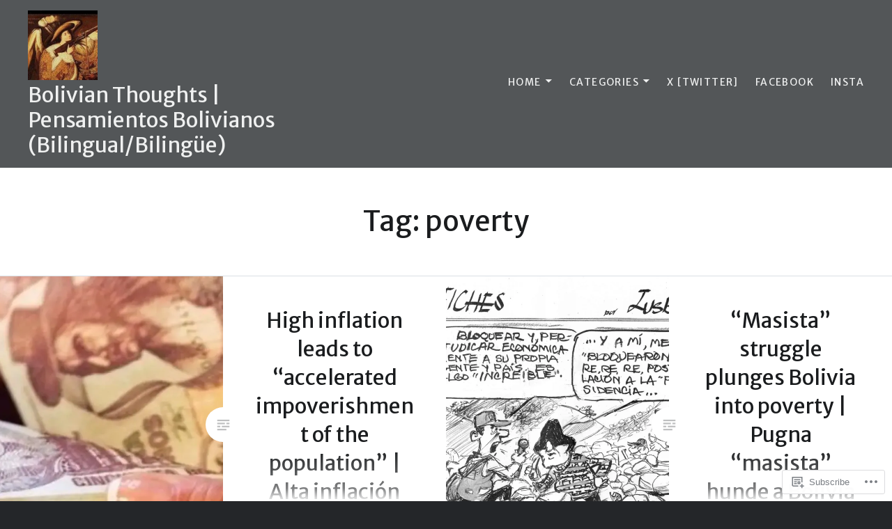

--- FILE ---
content_type: text/html; charset=UTF-8
request_url: https://bolivianthoughts.com/tag/poverty/page/2/
body_size: 27515
content:
<!DOCTYPE html>
<html lang="en">
<head>
<meta charset="UTF-8">
<meta name="viewport" content="width=device-width, initial-scale=1">
<link rel="profile" href="http://gmpg.org/xfn/11">
<link rel="pingback" href="https://bolivianthoughts.com/xmlrpc.php">

<title>poverty &#8211; Page 2 &#8211; Bolivian Thoughts | Pensamientos Bolivianos (Bilingual/Bilingüe)</title>
<script type="text/javascript">
  WebFontConfig = {"google":{"families":["Merriweather+Sans:r:latin,latin-ext","Merriweather+Sans:r,i,b,bi:latin,latin-ext"]},"api_url":"https:\/\/fonts-api.wp.com\/css"};
  (function() {
    var wf = document.createElement('script');
    wf.src = '/wp-content/plugins/custom-fonts/js/webfont.js';
    wf.type = 'text/javascript';
    wf.async = 'true';
    var s = document.getElementsByTagName('script')[0];
    s.parentNode.insertBefore(wf, s);
	})();
</script><style id="jetpack-custom-fonts-css">.wf-active body{font-family:"Merriweather Sans",sans-serif}.wf-active blockquote{font-family:"Merriweather Sans",sans-serif}.wf-active blockquote cite{font-family:"Merriweather Sans",sans-serif}.wf-active code, .wf-active kbd, .wf-active pre, .wf-active tt, .wf-active var{font-family:"Merriweather Sans",sans-serif}.wf-active pre{font-family:"Merriweather Sans",sans-serif}.wf-active .menu-toggle{font-family:"Merriweather Sans",sans-serif}.wf-active .is-singular .post-navigation .nav-links span.nav-subtitle{font-family:"Merriweather Sans",sans-serif}.wf-active .comments-title .add-comment-link{font-family:"Merriweather Sans",sans-serif}.wf-active .comment-navigation a{font-family:"Merriweather Sans",sans-serif}.wf-active .widget-title{font-family:"Merriweather Sans",sans-serif}.wf-active h1, .wf-active h2, .wf-active h3, .wf-active h4, .wf-active h5, .wf-active h6{font-family:"Merriweather Sans",sans-serif;font-weight:400;font-style:normal}.wf-active h1{font-weight:400;font-style:normal}.wf-active h2{font-style:normal;font-weight:400}.wf-active h3{font-style:normal;font-weight:400}.wf-active h4{font-style:normal;font-weight:400}.wf-active h5{font-family:"Merriweather Sans",sans-serif;font-style:normal;font-weight:400}.wf-active h6{font-family:"Merriweather Sans",sans-serif;font-style:normal;font-weight:400}.wf-active .site-title{font-style:normal;font-weight:400}.wf-active .site-banner h1{font-style:normal;font-weight:400}.wf-active .comment-body h1, .wf-active .entry-content h1{font-style:normal;font-weight:400}.wf-active .page-title h1{font-style:normal;font-weight:400}.wf-active .posts .entry-title{font-weight:400;font-style:normal}.wf-active .author-link, .wf-active .is-singular .post-navigation .nav-links span.nav-title{font-family:"Merriweather Sans",sans-serif;font-style:normal;font-weight:400}.wf-active .comments-title{font-style:normal;font-weight:400}.wf-active .widget h1, .wf-active .widget h2, .wf-active .widget h3, .wf-active .widget h4, .wf-active .widget h5, .wf-active .widget h6{font-family:"Merriweather Sans",sans-serif;font-style:normal;font-weight:400}.wf-active .is-singular.archive-eventbrite .entry-header h1{font-style:normal;font-weight:400}@media screen and (min-width: 1601px){.wf-active .site-banner h1{font-style:normal;font-weight:400}}@media screen and (max-width: 1400px){.wf-active .site-banner h1{font-style:normal;font-weight:400}}@media screen and (max-width: 1200px){.wf-active .site-banner h1{font-style:normal;font-weight:400}}@media screen and (max-width: 680px){.wf-active .site-banner h1{font-style:normal;font-weight:400}}@media screen and (max-width: 1200px){.wf-active .is-singular .entry-header h1, .wf-active .error404 .entry-header h1, .wf-active .page-header h1, .wf-active .page-template-eventbrite-index .page-header h1, .wf-active .single-event .entry-header h1{font-style:normal;font-weight:400}}@media screen and (max-width: 1200px){.wf-active .is-singular.archive-eventbrite .entry-header h1{font-style:normal;font-weight:400}}@media screen and (max-width: 960px){.wf-active .is-singular:not(.eventbrite-archive) .entry-header h1, .wf-active .error404 .entry-header h1, .wf-active .page-header h1{font-style:normal;font-weight:400}}@media screen and (max-width: 680px){.wf-active .is-singular:not(.eventbrite-archive) .entry-header h1, .wf-active .error404 .entry-header h1, .wf-active .page-header h1, .wf-active .page-template-eventbrite-index .page-header h1, .wf-active .single-event .entry-header h1{font-style:normal;font-weight:400}}@media screen and (max-width: 680px){.wf-active .is-singular.archive-eventbrite .entry-header h1{font-style:normal;font-weight:400}}</style>
<meta name='robots' content='max-image-preview:large' />
<meta name="google-site-verification" content="http://www.gravatar.com/avatar/9d65c03d978c3c703480ac6318705c66?s=80" />

<!-- Async WordPress.com Remote Login -->
<script id="wpcom_remote_login_js">
var wpcom_remote_login_extra_auth = '';
function wpcom_remote_login_remove_dom_node_id( element_id ) {
	var dom_node = document.getElementById( element_id );
	if ( dom_node ) { dom_node.parentNode.removeChild( dom_node ); }
}
function wpcom_remote_login_remove_dom_node_classes( class_name ) {
	var dom_nodes = document.querySelectorAll( '.' + class_name );
	for ( var i = 0; i < dom_nodes.length; i++ ) {
		dom_nodes[ i ].parentNode.removeChild( dom_nodes[ i ] );
	}
}
function wpcom_remote_login_final_cleanup() {
	wpcom_remote_login_remove_dom_node_classes( "wpcom_remote_login_msg" );
	wpcom_remote_login_remove_dom_node_id( "wpcom_remote_login_key" );
	wpcom_remote_login_remove_dom_node_id( "wpcom_remote_login_validate" );
	wpcom_remote_login_remove_dom_node_id( "wpcom_remote_login_js" );
	wpcom_remote_login_remove_dom_node_id( "wpcom_request_access_iframe" );
	wpcom_remote_login_remove_dom_node_id( "wpcom_request_access_styles" );
}

// Watch for messages back from the remote login
window.addEventListener( "message", function( e ) {
	if ( e.origin === "https://r-login.wordpress.com" ) {
		var data = {};
		try {
			data = JSON.parse( e.data );
		} catch( e ) {
			wpcom_remote_login_final_cleanup();
			return;
		}

		if ( data.msg === 'LOGIN' ) {
			// Clean up the login check iframe
			wpcom_remote_login_remove_dom_node_id( "wpcom_remote_login_key" );

			var id_regex = new RegExp( /^[0-9]+$/ );
			var token_regex = new RegExp( /^.*|.*|.*$/ );
			if (
				token_regex.test( data.token )
				&& id_regex.test( data.wpcomid )
			) {
				// We have everything we need to ask for a login
				var script = document.createElement( "script" );
				script.setAttribute( "id", "wpcom_remote_login_validate" );
				script.src = '/remote-login.php?wpcom_remote_login=validate'
					+ '&wpcomid=' + data.wpcomid
					+ '&token=' + encodeURIComponent( data.token )
					+ '&host=' + window.location.protocol
					+ '//' + window.location.hostname
					+ '&postid=51708'
					+ '&is_singular=';
				document.body.appendChild( script );
			}

			return;
		}

		// Safari ITP, not logged in, so redirect
		if ( data.msg === 'LOGIN-REDIRECT' ) {
			window.location = 'https://wordpress.com/log-in?redirect_to=' + window.location.href;
			return;
		}

		// Safari ITP, storage access failed, remove the request
		if ( data.msg === 'LOGIN-REMOVE' ) {
			var css_zap = 'html { -webkit-transition: margin-top 1s; transition: margin-top 1s; } /* 9001 */ html { margin-top: 0 !important; } * html body { margin-top: 0 !important; } @media screen and ( max-width: 782px ) { html { margin-top: 0 !important; } * html body { margin-top: 0 !important; } }';
			var style_zap = document.createElement( 'style' );
			style_zap.type = 'text/css';
			style_zap.appendChild( document.createTextNode( css_zap ) );
			document.body.appendChild( style_zap );

			var e = document.getElementById( 'wpcom_request_access_iframe' );
			e.parentNode.removeChild( e );

			document.cookie = 'wordpress_com_login_access=denied; path=/; max-age=31536000';

			return;
		}

		// Safari ITP
		if ( data.msg === 'REQUEST_ACCESS' ) {
			console.log( 'request access: safari' );

			// Check ITP iframe enable/disable knob
			if ( wpcom_remote_login_extra_auth !== 'safari_itp_iframe' ) {
				return;
			}

			// If we are in a "private window" there is no ITP.
			var private_window = false;
			try {
				var opendb = window.openDatabase( null, null, null, null );
			} catch( e ) {
				private_window = true;
			}

			if ( private_window ) {
				console.log( 'private window' );
				return;
			}

			var iframe = document.createElement( 'iframe' );
			iframe.id = 'wpcom_request_access_iframe';
			iframe.setAttribute( 'scrolling', 'no' );
			iframe.setAttribute( 'sandbox', 'allow-storage-access-by-user-activation allow-scripts allow-same-origin allow-top-navigation-by-user-activation' );
			iframe.src = 'https://r-login.wordpress.com/remote-login.php?wpcom_remote_login=request_access&origin=' + encodeURIComponent( data.origin ) + '&wpcomid=' + encodeURIComponent( data.wpcomid );

			var css = 'html { -webkit-transition: margin-top 1s; transition: margin-top 1s; } /* 9001 */ html { margin-top: 46px !important; } * html body { margin-top: 46px !important; } @media screen and ( max-width: 660px ) { html { margin-top: 71px !important; } * html body { margin-top: 71px !important; } #wpcom_request_access_iframe { display: block; height: 71px !important; } } #wpcom_request_access_iframe { border: 0px; height: 46px; position: fixed; top: 0; left: 0; width: 100%; min-width: 100%; z-index: 99999; background: #23282d; } ';

			var style = document.createElement( 'style' );
			style.type = 'text/css';
			style.id = 'wpcom_request_access_styles';
			style.appendChild( document.createTextNode( css ) );
			document.body.appendChild( style );

			document.body.appendChild( iframe );
		}

		if ( data.msg === 'DONE' ) {
			wpcom_remote_login_final_cleanup();
		}
	}
}, false );

// Inject the remote login iframe after the page has had a chance to load
// more critical resources
window.addEventListener( "DOMContentLoaded", function( e ) {
	var iframe = document.createElement( "iframe" );
	iframe.style.display = "none";
	iframe.setAttribute( "scrolling", "no" );
	iframe.setAttribute( "id", "wpcom_remote_login_key" );
	iframe.src = "https://r-login.wordpress.com/remote-login.php"
		+ "?wpcom_remote_login=key"
		+ "&origin=aHR0cHM6Ly9ib2xpdmlhbnRob3VnaHRzLmNvbQ%3D%3D"
		+ "&wpcomid=22129635"
		+ "&time=" + Math.floor( Date.now() / 1000 );
	document.body.appendChild( iframe );
}, false );
</script>
<link rel='dns-prefetch' href='//s0.wp.com' />
<link rel='dns-prefetch' href='//fonts-api.wp.com' />
<link rel="alternate" type="application/rss+xml" title="Bolivian Thoughts | Pensamientos Bolivianos (Bilingual/Bilingüe) &raquo; Feed" href="https://bolivianthoughts.com/feed/" />
<link rel="alternate" type="application/rss+xml" title="Bolivian Thoughts | Pensamientos Bolivianos (Bilingual/Bilingüe) &raquo; Comments Feed" href="https://bolivianthoughts.com/comments/feed/" />
<link rel="alternate" type="application/rss+xml" title="Bolivian Thoughts | Pensamientos Bolivianos (Bilingual/Bilingüe) &raquo; poverty Tag Feed" href="https://bolivianthoughts.com/tag/poverty/feed/" />
	<script type="text/javascript">
		/* <![CDATA[ */
		function addLoadEvent(func) {
			var oldonload = window.onload;
			if (typeof window.onload != 'function') {
				window.onload = func;
			} else {
				window.onload = function () {
					oldonload();
					func();
				}
			}
		}
		/* ]]> */
	</script>
	<link crossorigin='anonymous' rel='stylesheet' id='all-css-0-1' href='/_static/??-eJxtjEkKgDAMAD9kDWpFL+JbpFaJpmkxLeLv3fDmZWBgGNiDMp6j5QguqUBpRhYgXK3AYmMYzKoey41IBv/5F74OzvsbY6JrgjwhY7RKzOaJPj/uX++6oqmrstVNoZcTpEQzyA==&cssminify=yes' type='text/css' media='all' />
<style id='wp-emoji-styles-inline-css'>

	img.wp-smiley, img.emoji {
		display: inline !important;
		border: none !important;
		box-shadow: none !important;
		height: 1em !important;
		width: 1em !important;
		margin: 0 0.07em !important;
		vertical-align: -0.1em !important;
		background: none !important;
		padding: 0 !important;
	}
/*# sourceURL=wp-emoji-styles-inline-css */
</style>
<link crossorigin='anonymous' rel='stylesheet' id='all-css-2-1' href='/wp-content/plugins/gutenberg-core/v22.2.0/build/styles/block-library/style.css?m=1764855221i&cssminify=yes' type='text/css' media='all' />
<style id='wp-block-library-inline-css'>
.has-text-align-justify {
	text-align:justify;
}
.has-text-align-justify{text-align:justify;}

/*# sourceURL=wp-block-library-inline-css */
</style><style id='wp-block-paragraph-inline-css'>
.is-small-text{font-size:.875em}.is-regular-text{font-size:1em}.is-large-text{font-size:2.25em}.is-larger-text{font-size:3em}.has-drop-cap:not(:focus):first-letter{float:left;font-size:8.4em;font-style:normal;font-weight:100;line-height:.68;margin:.05em .1em 0 0;text-transform:uppercase}body.rtl .has-drop-cap:not(:focus):first-letter{float:none;margin-left:.1em}p.has-drop-cap.has-background{overflow:hidden}:root :where(p.has-background){padding:1.25em 2.375em}:where(p.has-text-color:not(.has-link-color)) a{color:inherit}p.has-text-align-left[style*="writing-mode:vertical-lr"],p.has-text-align-right[style*="writing-mode:vertical-rl"]{rotate:180deg}
/*# sourceURL=/wp-content/plugins/gutenberg-core/v22.2.0/build/styles/block-library/paragraph/style.css */
</style>
<style id='wp-block-heading-inline-css'>
h1:where(.wp-block-heading).has-background,h2:where(.wp-block-heading).has-background,h3:where(.wp-block-heading).has-background,h4:where(.wp-block-heading).has-background,h5:where(.wp-block-heading).has-background,h6:where(.wp-block-heading).has-background{padding:1.25em 2.375em}h1.has-text-align-left[style*=writing-mode]:where([style*=vertical-lr]),h1.has-text-align-right[style*=writing-mode]:where([style*=vertical-rl]),h2.has-text-align-left[style*=writing-mode]:where([style*=vertical-lr]),h2.has-text-align-right[style*=writing-mode]:where([style*=vertical-rl]),h3.has-text-align-left[style*=writing-mode]:where([style*=vertical-lr]),h3.has-text-align-right[style*=writing-mode]:where([style*=vertical-rl]),h4.has-text-align-left[style*=writing-mode]:where([style*=vertical-lr]),h4.has-text-align-right[style*=writing-mode]:where([style*=vertical-rl]),h5.has-text-align-left[style*=writing-mode]:where([style*=vertical-lr]),h5.has-text-align-right[style*=writing-mode]:where([style*=vertical-rl]),h6.has-text-align-left[style*=writing-mode]:where([style*=vertical-lr]),h6.has-text-align-right[style*=writing-mode]:where([style*=vertical-rl]){rotate:180deg}
/*# sourceURL=/wp-content/plugins/gutenberg-core/v22.2.0/build/styles/block-library/heading/style.css */
</style>
<style id='wp-block-search-inline-css'>
.wp-block-search__button{margin-left:10px;word-break:normal}.wp-block-search__button.has-icon{line-height:0}.wp-block-search__button svg{fill:currentColor;height:1.25em;min-height:24px;min-width:24px;vertical-align:text-bottom;width:1.25em}:where(.wp-block-search__button){border:1px solid #ccc;padding:6px 10px}.wp-block-search__inside-wrapper{display:flex;flex:auto;flex-wrap:nowrap;max-width:100%}.wp-block-search__label{width:100%}.wp-block-search.wp-block-search__button-only .wp-block-search__button{box-sizing:border-box;display:flex;flex-shrink:0;justify-content:center;margin-left:0;max-width:100%}.wp-block-search.wp-block-search__button-only .wp-block-search__inside-wrapper{min-width:0!important;transition-property:width}.wp-block-search.wp-block-search__button-only .wp-block-search__input{flex-basis:100%;transition-duration:.3s}.wp-block-search.wp-block-search__button-only.wp-block-search__searchfield-hidden,.wp-block-search.wp-block-search__button-only.wp-block-search__searchfield-hidden .wp-block-search__inside-wrapper{overflow:hidden}.wp-block-search.wp-block-search__button-only.wp-block-search__searchfield-hidden .wp-block-search__input{border-left-width:0!important;border-right-width:0!important;flex-basis:0;flex-grow:0;margin:0;min-width:0!important;padding-left:0!important;padding-right:0!important;width:0!important}:where(.wp-block-search__input){appearance:none;border:1px solid #949494;flex-grow:1;font-family:inherit;font-size:inherit;font-style:inherit;font-weight:inherit;letter-spacing:inherit;line-height:inherit;margin-left:0;margin-right:0;min-width:3rem;padding:8px;text-decoration:unset!important;text-transform:inherit}:where(.wp-block-search__button-inside .wp-block-search__inside-wrapper){background-color:#fff;border:1px solid #949494;box-sizing:border-box;padding:4px}:where(.wp-block-search__button-inside .wp-block-search__inside-wrapper) .wp-block-search__input{border:none;border-radius:0;padding:0 4px}:where(.wp-block-search__button-inside .wp-block-search__inside-wrapper) .wp-block-search__input:focus{outline:none}:where(.wp-block-search__button-inside .wp-block-search__inside-wrapper) :where(.wp-block-search__button){padding:4px 8px}.wp-block-search.aligncenter .wp-block-search__inside-wrapper{margin:auto}.wp-block[data-align=right] .wp-block-search.wp-block-search__button-only .wp-block-search__inside-wrapper{float:right}
/*# sourceURL=/wp-content/plugins/gutenberg-core/v22.2.0/build/styles/block-library/search/style.css */
</style>
<style id='wp-block-search-theme-inline-css'>
.wp-block-search .wp-block-search__label{font-weight:700}.wp-block-search__button{border:1px solid #ccc;padding:.375em .625em}
/*# sourceURL=/wp-content/plugins/gutenberg-core/v22.2.0/build/styles/block-library/search/theme.css */
</style>
<style id='global-styles-inline-css'>
:root{--wp--preset--aspect-ratio--square: 1;--wp--preset--aspect-ratio--4-3: 4/3;--wp--preset--aspect-ratio--3-4: 3/4;--wp--preset--aspect-ratio--3-2: 3/2;--wp--preset--aspect-ratio--2-3: 2/3;--wp--preset--aspect-ratio--16-9: 16/9;--wp--preset--aspect-ratio--9-16: 9/16;--wp--preset--color--black: #000000;--wp--preset--color--cyan-bluish-gray: #abb8c3;--wp--preset--color--white: #fff;--wp--preset--color--pale-pink: #f78da7;--wp--preset--color--vivid-red: #cf2e2e;--wp--preset--color--luminous-vivid-orange: #ff6900;--wp--preset--color--luminous-vivid-amber: #fcb900;--wp--preset--color--light-green-cyan: #7bdcb5;--wp--preset--color--vivid-green-cyan: #00d084;--wp--preset--color--pale-cyan-blue: #8ed1fc;--wp--preset--color--vivid-cyan-blue: #0693e3;--wp--preset--color--vivid-purple: #9b51e0;--wp--preset--color--bright-blue: #678db8;--wp--preset--color--yellow: #e7ae01;--wp--preset--color--light-gray-blue: #abb7c3;--wp--preset--color--medium-gray: #6a6c6e;--wp--preset--color--dark-gray: #1a1c1e;--wp--preset--color--dark-gray-blue: #292c2f;--wp--preset--gradient--vivid-cyan-blue-to-vivid-purple: linear-gradient(135deg,rgb(6,147,227) 0%,rgb(155,81,224) 100%);--wp--preset--gradient--light-green-cyan-to-vivid-green-cyan: linear-gradient(135deg,rgb(122,220,180) 0%,rgb(0,208,130) 100%);--wp--preset--gradient--luminous-vivid-amber-to-luminous-vivid-orange: linear-gradient(135deg,rgb(252,185,0) 0%,rgb(255,105,0) 100%);--wp--preset--gradient--luminous-vivid-orange-to-vivid-red: linear-gradient(135deg,rgb(255,105,0) 0%,rgb(207,46,46) 100%);--wp--preset--gradient--very-light-gray-to-cyan-bluish-gray: linear-gradient(135deg,rgb(238,238,238) 0%,rgb(169,184,195) 100%);--wp--preset--gradient--cool-to-warm-spectrum: linear-gradient(135deg,rgb(74,234,220) 0%,rgb(151,120,209) 20%,rgb(207,42,186) 40%,rgb(238,44,130) 60%,rgb(251,105,98) 80%,rgb(254,248,76) 100%);--wp--preset--gradient--blush-light-purple: linear-gradient(135deg,rgb(255,206,236) 0%,rgb(152,150,240) 100%);--wp--preset--gradient--blush-bordeaux: linear-gradient(135deg,rgb(254,205,165) 0%,rgb(254,45,45) 50%,rgb(107,0,62) 100%);--wp--preset--gradient--luminous-dusk: linear-gradient(135deg,rgb(255,203,112) 0%,rgb(199,81,192) 50%,rgb(65,88,208) 100%);--wp--preset--gradient--pale-ocean: linear-gradient(135deg,rgb(255,245,203) 0%,rgb(182,227,212) 50%,rgb(51,167,181) 100%);--wp--preset--gradient--electric-grass: linear-gradient(135deg,rgb(202,248,128) 0%,rgb(113,206,126) 100%);--wp--preset--gradient--midnight: linear-gradient(135deg,rgb(2,3,129) 0%,rgb(40,116,252) 100%);--wp--preset--font-size--small: 13px;--wp--preset--font-size--medium: 20px;--wp--preset--font-size--large: 36px;--wp--preset--font-size--x-large: 42px;--wp--preset--font-family--albert-sans: 'Albert Sans', sans-serif;--wp--preset--font-family--alegreya: Alegreya, serif;--wp--preset--font-family--arvo: Arvo, serif;--wp--preset--font-family--bodoni-moda: 'Bodoni Moda', serif;--wp--preset--font-family--bricolage-grotesque: 'Bricolage Grotesque', sans-serif;--wp--preset--font-family--cabin: Cabin, sans-serif;--wp--preset--font-family--chivo: Chivo, sans-serif;--wp--preset--font-family--commissioner: Commissioner, sans-serif;--wp--preset--font-family--cormorant: Cormorant, serif;--wp--preset--font-family--courier-prime: 'Courier Prime', monospace;--wp--preset--font-family--crimson-pro: 'Crimson Pro', serif;--wp--preset--font-family--dm-mono: 'DM Mono', monospace;--wp--preset--font-family--dm-sans: 'DM Sans', sans-serif;--wp--preset--font-family--dm-serif-display: 'DM Serif Display', serif;--wp--preset--font-family--domine: Domine, serif;--wp--preset--font-family--eb-garamond: 'EB Garamond', serif;--wp--preset--font-family--epilogue: Epilogue, sans-serif;--wp--preset--font-family--fahkwang: Fahkwang, sans-serif;--wp--preset--font-family--figtree: Figtree, sans-serif;--wp--preset--font-family--fira-sans: 'Fira Sans', sans-serif;--wp--preset--font-family--fjalla-one: 'Fjalla One', sans-serif;--wp--preset--font-family--fraunces: Fraunces, serif;--wp--preset--font-family--gabarito: Gabarito, system-ui;--wp--preset--font-family--ibm-plex-mono: 'IBM Plex Mono', monospace;--wp--preset--font-family--ibm-plex-sans: 'IBM Plex Sans', sans-serif;--wp--preset--font-family--ibarra-real-nova: 'Ibarra Real Nova', serif;--wp--preset--font-family--instrument-serif: 'Instrument Serif', serif;--wp--preset--font-family--inter: Inter, sans-serif;--wp--preset--font-family--josefin-sans: 'Josefin Sans', sans-serif;--wp--preset--font-family--jost: Jost, sans-serif;--wp--preset--font-family--libre-baskerville: 'Libre Baskerville', serif;--wp--preset--font-family--libre-franklin: 'Libre Franklin', sans-serif;--wp--preset--font-family--literata: Literata, serif;--wp--preset--font-family--lora: Lora, serif;--wp--preset--font-family--merriweather: Merriweather, serif;--wp--preset--font-family--montserrat: Montserrat, sans-serif;--wp--preset--font-family--newsreader: Newsreader, serif;--wp--preset--font-family--noto-sans-mono: 'Noto Sans Mono', sans-serif;--wp--preset--font-family--nunito: Nunito, sans-serif;--wp--preset--font-family--open-sans: 'Open Sans', sans-serif;--wp--preset--font-family--overpass: Overpass, sans-serif;--wp--preset--font-family--pt-serif: 'PT Serif', serif;--wp--preset--font-family--petrona: Petrona, serif;--wp--preset--font-family--piazzolla: Piazzolla, serif;--wp--preset--font-family--playfair-display: 'Playfair Display', serif;--wp--preset--font-family--plus-jakarta-sans: 'Plus Jakarta Sans', sans-serif;--wp--preset--font-family--poppins: Poppins, sans-serif;--wp--preset--font-family--raleway: Raleway, sans-serif;--wp--preset--font-family--roboto: Roboto, sans-serif;--wp--preset--font-family--roboto-slab: 'Roboto Slab', serif;--wp--preset--font-family--rubik: Rubik, sans-serif;--wp--preset--font-family--rufina: Rufina, serif;--wp--preset--font-family--sora: Sora, sans-serif;--wp--preset--font-family--source-sans-3: 'Source Sans 3', sans-serif;--wp--preset--font-family--source-serif-4: 'Source Serif 4', serif;--wp--preset--font-family--space-mono: 'Space Mono', monospace;--wp--preset--font-family--syne: Syne, sans-serif;--wp--preset--font-family--texturina: Texturina, serif;--wp--preset--font-family--urbanist: Urbanist, sans-serif;--wp--preset--font-family--work-sans: 'Work Sans', sans-serif;--wp--preset--spacing--20: 0.44rem;--wp--preset--spacing--30: 0.67rem;--wp--preset--spacing--40: 1rem;--wp--preset--spacing--50: 1.5rem;--wp--preset--spacing--60: 2.25rem;--wp--preset--spacing--70: 3.38rem;--wp--preset--spacing--80: 5.06rem;--wp--preset--shadow--natural: 6px 6px 9px rgba(0, 0, 0, 0.2);--wp--preset--shadow--deep: 12px 12px 50px rgba(0, 0, 0, 0.4);--wp--preset--shadow--sharp: 6px 6px 0px rgba(0, 0, 0, 0.2);--wp--preset--shadow--outlined: 6px 6px 0px -3px rgb(255, 255, 255), 6px 6px rgb(0, 0, 0);--wp--preset--shadow--crisp: 6px 6px 0px rgb(0, 0, 0);}:where(.is-layout-flex){gap: 0.5em;}:where(.is-layout-grid){gap: 0.5em;}body .is-layout-flex{display: flex;}.is-layout-flex{flex-wrap: wrap;align-items: center;}.is-layout-flex > :is(*, div){margin: 0;}body .is-layout-grid{display: grid;}.is-layout-grid > :is(*, div){margin: 0;}:where(.wp-block-columns.is-layout-flex){gap: 2em;}:where(.wp-block-columns.is-layout-grid){gap: 2em;}:where(.wp-block-post-template.is-layout-flex){gap: 1.25em;}:where(.wp-block-post-template.is-layout-grid){gap: 1.25em;}.has-black-color{color: var(--wp--preset--color--black) !important;}.has-cyan-bluish-gray-color{color: var(--wp--preset--color--cyan-bluish-gray) !important;}.has-white-color{color: var(--wp--preset--color--white) !important;}.has-pale-pink-color{color: var(--wp--preset--color--pale-pink) !important;}.has-vivid-red-color{color: var(--wp--preset--color--vivid-red) !important;}.has-luminous-vivid-orange-color{color: var(--wp--preset--color--luminous-vivid-orange) !important;}.has-luminous-vivid-amber-color{color: var(--wp--preset--color--luminous-vivid-amber) !important;}.has-light-green-cyan-color{color: var(--wp--preset--color--light-green-cyan) !important;}.has-vivid-green-cyan-color{color: var(--wp--preset--color--vivid-green-cyan) !important;}.has-pale-cyan-blue-color{color: var(--wp--preset--color--pale-cyan-blue) !important;}.has-vivid-cyan-blue-color{color: var(--wp--preset--color--vivid-cyan-blue) !important;}.has-vivid-purple-color{color: var(--wp--preset--color--vivid-purple) !important;}.has-black-background-color{background-color: var(--wp--preset--color--black) !important;}.has-cyan-bluish-gray-background-color{background-color: var(--wp--preset--color--cyan-bluish-gray) !important;}.has-white-background-color{background-color: var(--wp--preset--color--white) !important;}.has-pale-pink-background-color{background-color: var(--wp--preset--color--pale-pink) !important;}.has-vivid-red-background-color{background-color: var(--wp--preset--color--vivid-red) !important;}.has-luminous-vivid-orange-background-color{background-color: var(--wp--preset--color--luminous-vivid-orange) !important;}.has-luminous-vivid-amber-background-color{background-color: var(--wp--preset--color--luminous-vivid-amber) !important;}.has-light-green-cyan-background-color{background-color: var(--wp--preset--color--light-green-cyan) !important;}.has-vivid-green-cyan-background-color{background-color: var(--wp--preset--color--vivid-green-cyan) !important;}.has-pale-cyan-blue-background-color{background-color: var(--wp--preset--color--pale-cyan-blue) !important;}.has-vivid-cyan-blue-background-color{background-color: var(--wp--preset--color--vivid-cyan-blue) !important;}.has-vivid-purple-background-color{background-color: var(--wp--preset--color--vivid-purple) !important;}.has-black-border-color{border-color: var(--wp--preset--color--black) !important;}.has-cyan-bluish-gray-border-color{border-color: var(--wp--preset--color--cyan-bluish-gray) !important;}.has-white-border-color{border-color: var(--wp--preset--color--white) !important;}.has-pale-pink-border-color{border-color: var(--wp--preset--color--pale-pink) !important;}.has-vivid-red-border-color{border-color: var(--wp--preset--color--vivid-red) !important;}.has-luminous-vivid-orange-border-color{border-color: var(--wp--preset--color--luminous-vivid-orange) !important;}.has-luminous-vivid-amber-border-color{border-color: var(--wp--preset--color--luminous-vivid-amber) !important;}.has-light-green-cyan-border-color{border-color: var(--wp--preset--color--light-green-cyan) !important;}.has-vivid-green-cyan-border-color{border-color: var(--wp--preset--color--vivid-green-cyan) !important;}.has-pale-cyan-blue-border-color{border-color: var(--wp--preset--color--pale-cyan-blue) !important;}.has-vivid-cyan-blue-border-color{border-color: var(--wp--preset--color--vivid-cyan-blue) !important;}.has-vivid-purple-border-color{border-color: var(--wp--preset--color--vivid-purple) !important;}.has-vivid-cyan-blue-to-vivid-purple-gradient-background{background: var(--wp--preset--gradient--vivid-cyan-blue-to-vivid-purple) !important;}.has-light-green-cyan-to-vivid-green-cyan-gradient-background{background: var(--wp--preset--gradient--light-green-cyan-to-vivid-green-cyan) !important;}.has-luminous-vivid-amber-to-luminous-vivid-orange-gradient-background{background: var(--wp--preset--gradient--luminous-vivid-amber-to-luminous-vivid-orange) !important;}.has-luminous-vivid-orange-to-vivid-red-gradient-background{background: var(--wp--preset--gradient--luminous-vivid-orange-to-vivid-red) !important;}.has-very-light-gray-to-cyan-bluish-gray-gradient-background{background: var(--wp--preset--gradient--very-light-gray-to-cyan-bluish-gray) !important;}.has-cool-to-warm-spectrum-gradient-background{background: var(--wp--preset--gradient--cool-to-warm-spectrum) !important;}.has-blush-light-purple-gradient-background{background: var(--wp--preset--gradient--blush-light-purple) !important;}.has-blush-bordeaux-gradient-background{background: var(--wp--preset--gradient--blush-bordeaux) !important;}.has-luminous-dusk-gradient-background{background: var(--wp--preset--gradient--luminous-dusk) !important;}.has-pale-ocean-gradient-background{background: var(--wp--preset--gradient--pale-ocean) !important;}.has-electric-grass-gradient-background{background: var(--wp--preset--gradient--electric-grass) !important;}.has-midnight-gradient-background{background: var(--wp--preset--gradient--midnight) !important;}.has-small-font-size{font-size: var(--wp--preset--font-size--small) !important;}.has-medium-font-size{font-size: var(--wp--preset--font-size--medium) !important;}.has-large-font-size{font-size: var(--wp--preset--font-size--large) !important;}.has-x-large-font-size{font-size: var(--wp--preset--font-size--x-large) !important;}.has-albert-sans-font-family{font-family: var(--wp--preset--font-family--albert-sans) !important;}.has-alegreya-font-family{font-family: var(--wp--preset--font-family--alegreya) !important;}.has-arvo-font-family{font-family: var(--wp--preset--font-family--arvo) !important;}.has-bodoni-moda-font-family{font-family: var(--wp--preset--font-family--bodoni-moda) !important;}.has-bricolage-grotesque-font-family{font-family: var(--wp--preset--font-family--bricolage-grotesque) !important;}.has-cabin-font-family{font-family: var(--wp--preset--font-family--cabin) !important;}.has-chivo-font-family{font-family: var(--wp--preset--font-family--chivo) !important;}.has-commissioner-font-family{font-family: var(--wp--preset--font-family--commissioner) !important;}.has-cormorant-font-family{font-family: var(--wp--preset--font-family--cormorant) !important;}.has-courier-prime-font-family{font-family: var(--wp--preset--font-family--courier-prime) !important;}.has-crimson-pro-font-family{font-family: var(--wp--preset--font-family--crimson-pro) !important;}.has-dm-mono-font-family{font-family: var(--wp--preset--font-family--dm-mono) !important;}.has-dm-sans-font-family{font-family: var(--wp--preset--font-family--dm-sans) !important;}.has-dm-serif-display-font-family{font-family: var(--wp--preset--font-family--dm-serif-display) !important;}.has-domine-font-family{font-family: var(--wp--preset--font-family--domine) !important;}.has-eb-garamond-font-family{font-family: var(--wp--preset--font-family--eb-garamond) !important;}.has-epilogue-font-family{font-family: var(--wp--preset--font-family--epilogue) !important;}.has-fahkwang-font-family{font-family: var(--wp--preset--font-family--fahkwang) !important;}.has-figtree-font-family{font-family: var(--wp--preset--font-family--figtree) !important;}.has-fira-sans-font-family{font-family: var(--wp--preset--font-family--fira-sans) !important;}.has-fjalla-one-font-family{font-family: var(--wp--preset--font-family--fjalla-one) !important;}.has-fraunces-font-family{font-family: var(--wp--preset--font-family--fraunces) !important;}.has-gabarito-font-family{font-family: var(--wp--preset--font-family--gabarito) !important;}.has-ibm-plex-mono-font-family{font-family: var(--wp--preset--font-family--ibm-plex-mono) !important;}.has-ibm-plex-sans-font-family{font-family: var(--wp--preset--font-family--ibm-plex-sans) !important;}.has-ibarra-real-nova-font-family{font-family: var(--wp--preset--font-family--ibarra-real-nova) !important;}.has-instrument-serif-font-family{font-family: var(--wp--preset--font-family--instrument-serif) !important;}.has-inter-font-family{font-family: var(--wp--preset--font-family--inter) !important;}.has-josefin-sans-font-family{font-family: var(--wp--preset--font-family--josefin-sans) !important;}.has-jost-font-family{font-family: var(--wp--preset--font-family--jost) !important;}.has-libre-baskerville-font-family{font-family: var(--wp--preset--font-family--libre-baskerville) !important;}.has-libre-franklin-font-family{font-family: var(--wp--preset--font-family--libre-franklin) !important;}.has-literata-font-family{font-family: var(--wp--preset--font-family--literata) !important;}.has-lora-font-family{font-family: var(--wp--preset--font-family--lora) !important;}.has-merriweather-font-family{font-family: var(--wp--preset--font-family--merriweather) !important;}.has-montserrat-font-family{font-family: var(--wp--preset--font-family--montserrat) !important;}.has-newsreader-font-family{font-family: var(--wp--preset--font-family--newsreader) !important;}.has-noto-sans-mono-font-family{font-family: var(--wp--preset--font-family--noto-sans-mono) !important;}.has-nunito-font-family{font-family: var(--wp--preset--font-family--nunito) !important;}.has-open-sans-font-family{font-family: var(--wp--preset--font-family--open-sans) !important;}.has-overpass-font-family{font-family: var(--wp--preset--font-family--overpass) !important;}.has-pt-serif-font-family{font-family: var(--wp--preset--font-family--pt-serif) !important;}.has-petrona-font-family{font-family: var(--wp--preset--font-family--petrona) !important;}.has-piazzolla-font-family{font-family: var(--wp--preset--font-family--piazzolla) !important;}.has-playfair-display-font-family{font-family: var(--wp--preset--font-family--playfair-display) !important;}.has-plus-jakarta-sans-font-family{font-family: var(--wp--preset--font-family--plus-jakarta-sans) !important;}.has-poppins-font-family{font-family: var(--wp--preset--font-family--poppins) !important;}.has-raleway-font-family{font-family: var(--wp--preset--font-family--raleway) !important;}.has-roboto-font-family{font-family: var(--wp--preset--font-family--roboto) !important;}.has-roboto-slab-font-family{font-family: var(--wp--preset--font-family--roboto-slab) !important;}.has-rubik-font-family{font-family: var(--wp--preset--font-family--rubik) !important;}.has-rufina-font-family{font-family: var(--wp--preset--font-family--rufina) !important;}.has-sora-font-family{font-family: var(--wp--preset--font-family--sora) !important;}.has-source-sans-3-font-family{font-family: var(--wp--preset--font-family--source-sans-3) !important;}.has-source-serif-4-font-family{font-family: var(--wp--preset--font-family--source-serif-4) !important;}.has-space-mono-font-family{font-family: var(--wp--preset--font-family--space-mono) !important;}.has-syne-font-family{font-family: var(--wp--preset--font-family--syne) !important;}.has-texturina-font-family{font-family: var(--wp--preset--font-family--texturina) !important;}.has-urbanist-font-family{font-family: var(--wp--preset--font-family--urbanist) !important;}.has-work-sans-font-family{font-family: var(--wp--preset--font-family--work-sans) !important;}
/*# sourceURL=global-styles-inline-css */
</style>
<style id='core-block-supports-inline-css'>
.wp-elements-dfba1461b10079383d4822d7a5037716 a:where(:not(.wp-element-button)){color:#3d7133;}
/*# sourceURL=core-block-supports-inline-css */
</style>

<style id='classic-theme-styles-inline-css'>
/*! This file is auto-generated */
.wp-block-button__link{color:#fff;background-color:#32373c;border-radius:9999px;box-shadow:none;text-decoration:none;padding:calc(.667em + 2px) calc(1.333em + 2px);font-size:1.125em}.wp-block-file__button{background:#32373c;color:#fff;text-decoration:none}
/*# sourceURL=/wp-includes/css/classic-themes.min.css */
</style>
<link crossorigin='anonymous' rel='stylesheet' id='all-css-4-1' href='/_static/??-eJx9jUsOwjAMRC+EY6UgCAvEWZrEKoG4jWq3hduTLvisurFG1nszuBQIQ6/UK5Y8dakXDIPPQ3gINsY6Y0ESl0ww0mwOGJPolwDRVyYTRHb4V8QT/LpGqn8ura4EU0wtZeKKbWlLih1p1eWTQem5rZQ6A96XkUSgXk4Tg97qlqzelS/26KzbN835dH8DjlpbIA==&cssminify=yes' type='text/css' media='all' />
<link rel='stylesheet' id='dyad-2-fonts-css' href='https://fonts-api.wp.com/css?family=Lato%3A400%2C400italic%2C700%2C700italic%7CNoto+Serif%3A400%2C400italic%2C700%2C700italic&#038;subset=latin%2Clatin-ext' media='all' />
<link crossorigin='anonymous' rel='stylesheet' id='all-css-6-1' href='/_static/??-eJyNjsEOgjAQRH/IOgExeDF+ioFlg4V227htCH8PGA8cOHCbSea9DKZoKEhiSfDZRJd7K4qBU2xo/Hf4EARvK4Sehb92JfQ4Xkn1gp00fdizIuYW3dx0poSm2fGJ3bpA6wKNZ6Tbt5/YTJGC34iXfxb1/VY+qrqohgUdulU5&cssminify=yes' type='text/css' media='all' />
<style id='jetpack_facebook_likebox-inline-css'>
.widget_facebook_likebox {
	overflow: hidden;
}

/*# sourceURL=/wp-content/mu-plugins/jetpack-plugin/moon/modules/widgets/facebook-likebox/style.css */
</style>
<link crossorigin='anonymous' rel='stylesheet' id='all-css-8-1' href='/_static/??-eJzTLy/QTc7PK0nNK9HPLdUtyClNz8wr1i9KTcrJTwcy0/WTi5G5ekCujj52Temp+bo5+cmJJZn5eSgc3bScxMwikFb7XFtDE1NLExMLc0OTLACohS2q&cssminify=yes' type='text/css' media='all' />
<link crossorigin='anonymous' rel='stylesheet' id='print-css-9-1' href='/wp-content/mu-plugins/global-print/global-print.css?m=1465851035i&cssminify=yes' type='text/css' media='print' />
<style id='jetpack-global-styles-frontend-style-inline-css'>
:root { --font-headings: unset; --font-base: unset; --font-headings-default: -apple-system,BlinkMacSystemFont,"Segoe UI",Roboto,Oxygen-Sans,Ubuntu,Cantarell,"Helvetica Neue",sans-serif; --font-base-default: -apple-system,BlinkMacSystemFont,"Segoe UI",Roboto,Oxygen-Sans,Ubuntu,Cantarell,"Helvetica Neue",sans-serif;}
/*# sourceURL=jetpack-global-styles-frontend-style-inline-css */
</style>
<link crossorigin='anonymous' rel='stylesheet' id='all-css-12-1' href='/_static/??-eJyNjcEKwjAQRH/IuFRT6kX8FNkmS5K6yQY3Qfx7bfEiXrwM82B4A49qnJRGpUHupnIPqSgs1Cq624chi6zhO5OCRryTR++fW00l7J3qDv43XVNxoOISsmEJol/wY2uR8vs3WggsM/I6uOTzMI3Hw8lOg11eUT1JKA==&cssminify=yes' type='text/css' media='all' />
<script type="text/javascript" id="wpcom-actionbar-placeholder-js-extra">
/* <![CDATA[ */
var actionbardata = {"siteID":"22129635","postID":"0","siteURL":"https://bolivianthoughts.com","xhrURL":"https://bolivianthoughts.com/wp-admin/admin-ajax.php","nonce":"2b992cfbfc","isLoggedIn":"","statusMessage":"","subsEmailDefault":"instantly","proxyScriptUrl":"https://s0.wp.com/wp-content/js/wpcom-proxy-request.js?m=1513050504i&amp;ver=20211021","i18n":{"followedText":"New posts from this site will now appear in your \u003Ca href=\"https://wordpress.com/reader\"\u003EReader\u003C/a\u003E","foldBar":"Collapse this bar","unfoldBar":"Expand this bar","shortLinkCopied":"Shortlink copied to clipboard."}};
//# sourceURL=wpcom-actionbar-placeholder-js-extra
/* ]]> */
</script>
<script type="text/javascript" id="jetpack-mu-wpcom-settings-js-before">
/* <![CDATA[ */
var JETPACK_MU_WPCOM_SETTINGS = {"assetsUrl":"https://s0.wp.com/wp-content/mu-plugins/jetpack-mu-wpcom-plugin/moon/jetpack_vendor/automattic/jetpack-mu-wpcom/src/build/"};
//# sourceURL=jetpack-mu-wpcom-settings-js-before
/* ]]> */
</script>
<script crossorigin='anonymous' type='text/javascript'  src='/_static/??-eJzTLy/QTc7PK0nNK9HPKtYvyinRLSjKr6jUyyrW0QfKZeYl55SmpBaDJLMKS1OLKqGUXm5mHkFFurmZ6UWJJalQxfa5tobmRgamxgZmFpZZACbyLJI='></script>
<script type="text/javascript" id="rlt-proxy-js-after">
/* <![CDATA[ */
	rltInitialize( {"token":null,"iframeOrigins":["https:\/\/widgets.wp.com"]} );
//# sourceURL=rlt-proxy-js-after
/* ]]> */
</script>
<link rel="EditURI" type="application/rsd+xml" title="RSD" href="https://bolivianthoughts.wordpress.com/xmlrpc.php?rsd" />
<meta name="generator" content="WordPress.com" />

<!-- Jetpack Open Graph Tags -->
<meta property="og:type" content="website" />
<meta property="og:title" content="poverty &#8211; Page 2 &#8211; Bolivian Thoughts | Pensamientos Bolivianos (Bilingual/Bilingüe)" />
<meta property="og:url" content="https://bolivianthoughts.com/tag/poverty/" />
<meta property="og:site_name" content="Bolivian Thoughts | Pensamientos Bolivianos (Bilingual/Bilingüe)" />
<meta property="og:image" content="https://bolivianthoughts.com/wp-content/uploads/2023/04/cropped-cropped-cropped-cropped-logo-del-blog1-1.jpg?w=200" />
<meta property="og:image:width" content="200" />
<meta property="og:image:height" content="200" />
<meta property="og:image:alt" content="" />
<meta property="og:locale" content="en_US" />
<meta name="twitter:creator" content="@bolivianthought" />
<meta name="twitter:site" content="@bolivianthought" />

<!-- End Jetpack Open Graph Tags -->
<link rel='openid.server' href='https://bolivianthoughts.com/?openidserver=1' />
<link rel='openid.delegate' href='https://bolivianthoughts.com/' />
<link rel="search" type="application/opensearchdescription+xml" href="https://bolivianthoughts.com/osd.xml" title="Bolivian Thoughts &#124; Pensamientos Bolivianos (Bilingual/Bilingüe)" />
<link rel="search" type="application/opensearchdescription+xml" href="https://s1.wp.com/opensearch.xml" title="WordPress.com" />
		<style type="text/css">
			.recentcomments a {
				display: inline !important;
				padding: 0 !important;
				margin: 0 !important;
			}

			table.recentcommentsavatartop img.avatar, table.recentcommentsavatarend img.avatar {
				border: 0px;
				margin: 0;
			}

			table.recentcommentsavatartop a, table.recentcommentsavatarend a {
				border: 0px !important;
				background-color: transparent !important;
			}

			td.recentcommentsavatarend, td.recentcommentsavatartop {
				padding: 0px 0px 1px 0px;
				margin: 0px;
			}

			td.recentcommentstextend {
				border: none !important;
				padding: 0px 0px 2px 10px;
			}

			.rtl td.recentcommentstextend {
				padding: 0px 10px 2px 0px;
			}

			td.recentcommentstexttop {
				border: none;
				padding: 0px 0px 0px 10px;
			}

			.rtl td.recentcommentstexttop {
				padding: 0px 10px 0px 0px;
			}
		</style>
		<meta name="description" content="Posts about poverty written by Bolivian Thoughts" />
<style type="text/css" id="custom-colors-css">
	blockquote,
	blockquote cite,
	.comments-area-wrapper blockquote,
	.comments-area-wrapper blockquote cite {
		color: inherit;
	}

	.site-header,
	.is-scrolled .site-header,
	.home .site-header,
	.blog .site-header {
		background: transparent;
		text-shadow: none;
	}

	#page .site-header:before {
		bottom: 0;
		content: "";
		display: block;
		left: 0;
		opacity: 0.8;
		position: absolute;
		right: 0;
		top: 0;
		z-index: 0;
	}

	#site-navigation ul ul a {
		color: #fff;
	}

	.banner-featured {
		text-shadow: none;
	}

	.posts .entry-inner:before {
		opacity: 0.3;
	}

	.posts .hentry:not(.has-post-thumbnail) .entry-inner:after {
			border-color: #ddd;
	}

	.posts .hentry:not(.has-post-thumbnail):before {
		border-color: #e1e1e1;
	}

	.posts .hentry .link-more a {
		opacity: 1.0;
		-webkit-transition: opacity 0.3s;
		transition: opacity 0.3s;
	}

	.posts .hentry:hover .link-more a {
		opacity: 0.75;
	}

	.posts .edit-link a {
		color: #ccc;
	}

	.posts .edit-link a:hover {
		color: #aaa;
	}

	.widget thead tr,
	.widget tr:hover {
		background-color: rgba(0,0,0,0.1);
	}

	@media only screen and (max-width: 1200px) {
		.site-header:before,
		.is-scrolled .site-header:before {
			opacity: 1.0;
		}

		.has-post-thumbnail .entry-header .entry-meta .cat-links {
			background-color: transparent;
		}

		.has-post-thumbnail.is-singular:not(.home) .entry-header .cat-links a,
		.has-post-thumbnail.is-singular:not(.home) .entry-header .cat-links {
    		color: #6a6c6e !important;
		}
	}

	@media only screen and (max-width: 960px) {
		#site-navigation ul a,
		#site-navigation ul ul a {
			color: inherit;
		}

		.site-header #site-navigation ul ul li {
			background-color: transparent;
		}
	}

.link-more a { color: #8C8C8C;}
.site-header:before,
		.is-singular .entry-media-thumb,
		#commentform input[type="submit"],
		#infinite-handle,
		.posts-navigation,
		.site-footer,
		.site-header-cart .widget_shopping_cart_content,
		.widget_shopping_cart .mini_cart_item .remove:hover { background-color: #292c2f;}
.site-header-cart .widget_shopping_cart:before { border-bottom-color: #292c2f;}
.bypostauthor .comment-author:before { color: #292c2f;}
#site-navigation ul ul li { background-color: #292C2F;}
#site-navigation ul ul:before { border-bottom-color: #292C2F;}
#site-navigation ul ul ul:before { border-right-color: #292C2F;}
.posts .entry-inner:before { color: #292C2F;}
.posts,
		.posts .entry-media,
		.comments-area-wrapper,
		.milestone-widget .milestone-header,
		.footer-bottom-info { background-color: #1C1E20;}
.milestone-widget .milestone-countdown { border-color: #1C1E20;}
.milestone-widget .milestone-countdown,
		.milestone-widget .milestone-message { color: #292C2F;}
.site-header #site-navigation ul li { border-color: #101113;}
.comment-author.vcard cite { color: #A8ABB7;}
.bypostauthor .comment-author:before { background-color: #A8ABB7;}
.comment-meta,
		.comment .reply:before,
		.comment .reply a { color: #83899A;}
.comment-meta { border-bottom-color: #545967;}
#infinite-handle span button,
		#infinite-handle span button:hover,
		#infinite-handle span button:focus,
		.posts-navigation a,
		.widget,
		.site-footer { color: #959DA6;}
.comments-area-wrapper { color: #959DA6;}
.widget_search ::-webkit-input-placeholder { color: #6D7682;}
.widget_search :-moz-placeholder { color: #6D7682;}
.widget_search ::-moz-placeholder { color: #6D7682;}
.widget_search :-ms-input-placeholder { color: #6D7682;}
.site-header,
		#site-navigation a,
		.menu-toggle,
		.comments-title .add-comment-link,
		.comments-title,
		.comments-title a,
		.comments-area-wrapper,
		.comments-area-wrapper h1,
		.comments-area-wrapper h2,
		.comments-area-wrapper h3,
		.comments-area-wrapper h4,
		.comments-area-wrapper h5,
		.comments-area-wrapper h6,
		.comment-body pre,
		.comment-footer .author.vcard,
		.comment-footer,
		#commentform input[type="submit"],
		.widget h1,
		.widget h2,
		.widget h3,
		.widget h4,
		.widget h5,
		.widget h6,
		.widget a,
		.widget button,
		.widget_search input,
		.widget input[type="submit"],
		.widget-area select,
		.widget_flickr #flickr_badge_uber_wrapper a:hover,
		.widget_flickr #flickr_badge_uber_wrapper a:link,
		.widget_flickr #flickr_badge_uber_wrapper a:active,
		.widget_flickr #flickr_badge_uber_wrapper a:visited,
		.widget_goodreads div[class^="gr_custom_each_container"],
		.milestone-header { color: #EFF0F0;}
.widget ul li,
		.widget_jp_blogs_i_follow ol li { border-top-color: #616A74;}
.comment-footer,
		.widget ul li,
		.widget_jp_blogs_i_follow ol li { border-bottom-color: #616A74;}
.comments-title,
		.comments-area-wrapper blockquote,
		#commentform input[type="text"],
		#commentform input[type="email"],
		#commentform input[type="url"],
		#commentform textarea,
		.widget .tagcloud a,
		.widget.widget_tag_cloud a,
		.wp_widget_tag_cloud a,
		.widget button,
		.widget input[type="submit"],
		.widget table,
		.widget th,
		.widget td,
		.widget input,
		.widget select,
		.widget textarea { border-color: #616A74;}
.site-banner-header .banner-featured { color: #191A1E;}
.error404-widgets .widget a { color: #616A74;}
.error404 .entry-content .widget ul li { color: #616A74;}
.site-banner-header .banner-featured,
		.banner-custom-header .site-banner-header h1:before,
		.has-post-thumbnail .entry-meta .cat-links,
		.widget_shopping_cart .mini_cart_item .remove,
		.woocommerce-tabs ul.tabs li.active a,
		.widget_price_filter .ui-slider .ui-slider-handle,
		.widget_price_filter .ui-slider .ui-slider-range,
		.single-product div.product .woocommerce-product-gallery .woocommerce-product-gallery__trigger { background-color: #678db8;}
.button,
		button,
		input[type="submit"],
		.onsale { background-color: #678DB8;}
.button,
		button,
		input[type="submit"],
		table.shop_table td.actions .coupon .button { border-color: #678db8;}
.single-product div.product .price .amount,
		.star-rating span:before,
		p.stars:hover a:before,
		p.stars.selected a.active:before,
		p.stars.selected a:not(.active):before { color: #678db8;}
.error404 .entry-content .widget ul li { border-color: #678DB8;}
pre:before,
		.link-more a,
		.posts .hentry:hover .link-more a,
		.is-singular .entry-inner:after,
		.error404 .entry-inner:after,
		.page-template-eventbrite-index .page-header:after,
		.single-event .entry-header:after,
		.is-singular .post-navigation .nav-links:after,
		.single-product div.product:after,
		.single-product .product section:first-of-type::after,
		.product .button,
		ul.products li.product .button { background-color: #EFC182;}
.has-post-thumbnail.is-singular:not(.home) .entry-header .cat-links a { color: #573609;}
</style>
<link rel="icon" href="https://bolivianthoughts.com/wp-content/uploads/2023/04/cropped-cropped-cropped-cropped-logo-del-blog1-1.jpg?w=32" sizes="32x32" />
<link rel="icon" href="https://bolivianthoughts.com/wp-content/uploads/2023/04/cropped-cropped-cropped-cropped-logo-del-blog1-1.jpg?w=192" sizes="192x192" />
<link rel="apple-touch-icon" href="https://bolivianthoughts.com/wp-content/uploads/2023/04/cropped-cropped-cropped-cropped-logo-del-blog1-1.jpg?w=180" />
<meta name="msapplication-TileImage" content="https://bolivianthoughts.com/wp-content/uploads/2023/04/cropped-cropped-cropped-cropped-logo-del-blog1-1.jpg?w=270" />
<link crossorigin='anonymous' rel='stylesheet' id='all-css-0-3' href='/_static/??-eJydjdEKwjAMRX/IGqaT+SJ+inRZGN3SpDQtw78Xwe1Rxh7P4XIuLMmhSiEpEKtLXMcgBhOV5HH+MURVgVcQhJ4VZwNbQqJ8RrMT7C9EHSqTAfqs1Yi30SqOBktgGtzomSm//9H34BkfTXe7Xu5t17TTB3k+YIU=&cssminify=yes' type='text/css' media='all' />
</head>

<body class="archive paged tag tag-poverty tag-9379 wp-custom-logo wp-embed-responsive paged-2 tag-paged-2 wp-theme-pubdyad-2 customizer-styles-applied has-post-thumbnail no-js jetpack-reblog-enabled">
<div id="page" class="hfeed site">
	<a class="skip-link screen-reader-text" href="#content">Skip to content</a>

	<header id="masthead" class="site-header" role="banner">
		<div class="site-branding">
			<a href="https://bolivianthoughts.com/" class="custom-logo-link" rel="home"><img width="300" height="300" src="https://bolivianthoughts.com/wp-content/uploads/2023/04/cropped-cropped-cropped-cropped-logo-del-blog1-1.jpg" class="custom-logo" alt="Bolivian Thoughts | Pensamientos Bolivianos (Bilingual/Bilingüe)" decoding="async" srcset="https://bolivianthoughts.com/wp-content/uploads/2023/04/cropped-cropped-cropped-cropped-logo-del-blog1-1.jpg 300w, https://bolivianthoughts.com/wp-content/uploads/2023/04/cropped-cropped-cropped-cropped-logo-del-blog1-1.jpg?w=150&amp;h=150 150w" sizes="(max-width: 300px) 100vw, 300px" data-attachment-id="43900" data-permalink="https://bolivianthoughts.com/?attachment_id=43900" data-orig-file="https://bolivianthoughts.com/wp-content/uploads/2023/04/cropped-cropped-cropped-cropped-logo-del-blog1-1.jpg" data-orig-size="300,300" data-comments-opened="1" data-image-meta="{&quot;aperture&quot;:&quot;0&quot;,&quot;credit&quot;:&quot;&quot;,&quot;camera&quot;:&quot;&quot;,&quot;caption&quot;:&quot;&quot;,&quot;created_timestamp&quot;:&quot;0&quot;,&quot;copyright&quot;:&quot;&quot;,&quot;focal_length&quot;:&quot;0&quot;,&quot;iso&quot;:&quot;0&quot;,&quot;shutter_speed&quot;:&quot;0&quot;,&quot;title&quot;:&quot;&quot;,&quot;orientation&quot;:&quot;0&quot;}" data-image-title="cropped-cropped-cropped-cropped-logo-del-blog1-1.jpg" data-image-description="&lt;p&gt;https://bolivianthoughts.com/wp-content/uploads/2023/04/cropped-cropped-cropped-cropped-logo-del-blog1-1.jpg&lt;/p&gt;
" data-image-caption="" data-medium-file="https://bolivianthoughts.com/wp-content/uploads/2023/04/cropped-cropped-cropped-cropped-logo-del-blog1-1.jpg?w=300" data-large-file="https://bolivianthoughts.com/wp-content/uploads/2023/04/cropped-cropped-cropped-cropped-logo-del-blog1-1.jpg?w=300" /></a>			<h1 class="site-title">
				<a href="https://bolivianthoughts.com/" rel="home">
					Bolivian Thoughts | Pensamientos Bolivianos (Bilingual/Bilingüe)				</a>
			</h1>
			<p class="site-description">Two columns, original link in source language / Dos columnas, enlace original en idioma fuente</p>
		</div><!-- .site-branding -->

		<nav id="site-navigation" class="main-navigation" role="navigation">
			<button class="menu-toggle" aria-controls="primary-menu" aria-expanded="false">Menu</button>
			<div class="primary-menu"><ul id="primary-menu" class="menu"><li id="menu-item-8532" class="menu-item menu-item-type-custom menu-item-object-custom menu-item-home menu-item-has-children menu-item-8532"><a href="https://bolivianthoughts.com/">Home</a>
<ul class="sub-menu">
	<li id="menu-item-8534" class="menu-item menu-item-type-post_type menu-item-object-page menu-item-8534"><a href="https://bolivianthoughts.com/bolivia-101-the-basics/">Bolivia 101</a></li>
	<li id="menu-item-8540" class="menu-item menu-item-type-post_type menu-item-object-page menu-item-8540"><a href="https://bolivianthoughts.com/the-hall-of-bolivian-fame/">The Hall of Bolivian Fame</a></li>
	<li id="menu-item-8533" class="menu-item menu-item-type-post_type menu-item-object-page menu-item-8533"><a href="https://bolivianthoughts.com/about-us/">About BT</a></li>
</ul>
</li>
<li id="menu-item-51659" class="menu-item menu-item-type-post_type menu-item-object-page menu-item-has-children menu-item-51659"><a href="https://bolivianthoughts.com/categories/">CATEGORIES</a>
<ul class="sub-menu">
	<li id="menu-item-8536" class="menu-item menu-item-type-post_type menu-item-object-page menu-item-8536"><a href="https://bolivianthoughts.com/environment/">ENVIRONMENT</a></li>
	<li id="menu-item-8552" class="menu-item menu-item-type-post_type menu-item-object-page menu-item-8552"><a href="https://bolivianthoughts.com/history-and-heritage/">OUR HERITAGE</a></li>
	<li id="menu-item-8537" class="menu-item menu-item-type-post_type menu-item-object-page menu-item-8537"><a href="https://bolivianthoughts.com/bolivia-101-history/">HISTORY</a></li>
	<li id="menu-item-35935" class="menu-item menu-item-type-post_type menu-item-object-page menu-item-35935"><a href="https://bolivianthoughts.com/economics/">ECONOMICS</a></li>
	<li id="menu-item-35934" class="menu-item menu-item-type-post_type menu-item-object-page menu-item-35934"><a href="https://bolivianthoughts.com/sociopolitical/">SOCIOPOLITICAL</a></li>
</ul>
</li>
<li id="menu-item-51662" class="menu-item menu-item-type-custom menu-item-object-custom menu-item-51662"><a target="_blank" rel="noopener" href="https://x.com/bolivianthought">X [Twitter]</a></li>
<li id="menu-item-39101" class="menu-item menu-item-type-custom menu-item-object-custom menu-item-39101"><a target="_blank" rel="noopener" href="https://www.facebook.com/Bolivian.Thoughts">Facebook</a></li>
<li id="menu-item-51665" class="menu-item menu-item-type-custom menu-item-object-custom menu-item-51665"><a target="_blank" rel="noopener" href="https://www.instagram.com/bolivianthoughts/">INSTA</a></li>
</ul></div>		</nav>

	</header><!-- #masthead -->

	<div class="site-inner">

		
		<div id="content" class="site-content">

	<main id="primary" class="content-area" role="main">

		<div id="posts" class="posts">

			
				<header class="page-header">
					<h1 class="page-title">Tag: <span>poverty</span></h1>				</header><!-- .page-header -->


								
					

<article id="post-51708" class="post-51708 post type-post status-publish format-standard hentry category-bolivia category-business category-economics category-politics category-social-unrest tag-corruption-in-public-office tag-demagogue tag-government-failures tag-ineptocracy tag-inflation tag-ochlocracy tag-poverty tag-public-policy-failures tag-uncertainty has-post-thumbnail fallback-thumbnail">

				<div class="entry-media" style="background-image: url(https://i0.wp.com/estaticos.unitel.bo/binrepository/1280x773/0c114/1280d545/none/246276540/TKCI/bolivianos_101-11730196_20250423011147.jpg?resize=630%2C840&#038;ssl=1&#038;crop=1);">
			<div class="entry-media-thumb" style="background-image: url(https://i0.wp.com/estaticos.unitel.bo/binrepository/1280x773/0c114/1280d545/none/246276540/TKCI/bolivianos_101-11730196_20250423011147.jpg?resize=680%2C455&#038;ssl=1&#038;crop=1); "></div>
		</div>

	<div class="entry-inner">
		<div class="entry-inner-content">
			<header class="entry-header">
				<h2 class="entry-title"><a href="https://bolivianthoughts.com/2025/04/23/high-inflation-leads-to-accelerated-impoverishment-of-the-population-alta-inflacion-lleva-a-un-empobrecimiento-acelerado-de-la-poblacion/" rel="bookmark">High inflation leads to “accelerated impoverishment of the population” | Alta inflación lleva a un “empobrecimiento acelerado de la población”</a></h2>			</header><!-- .entry-header -->

			<div class="entry-content">
				<p>By Unitel: High inflation leads to “accelerated impoverishment of the population”: IMF report worries economists The latest IMF report projects 15.1% inflation for Bolivia this year and 1.1% growth [Photo: Social Media] / Economists express concern over the latest IMF report Following the announcement that the International Monetary Fund (IMF) projects an inflation rate of&#8230; </p>
<div class="link-more"><a href="https://bolivianthoughts.com/2025/04/23/high-inflation-leads-to-accelerated-impoverishment-of-the-population-alta-inflacion-lleva-a-un-empobrecimiento-acelerado-de-la-poblacion/">Read More</a></div>
			</div><!-- .entry-content -->
		</div><!-- .entry-inner-content -->
	</div><!-- .entry-inner -->

	<a class="cover-link" href="https://bolivianthoughts.com/2025/04/23/high-inflation-leads-to-accelerated-impoverishment-of-the-population-alta-inflacion-lleva-a-un-empobrecimiento-acelerado-de-la-poblacion/"></a>
	</article><!-- #post-## -->

				
					

<article id="post-47934" class="post-47934 post type-post status-publish format-standard has-post-thumbnail hentry category-bolivia category-crime-and-violence category-drug-war-narcotraffick category-politics category-social-unrest tag-bad-politics tag-corruption-in-public-office tag-government-failures tag-poverty tag-road-blockades tag-socialism fallback-thumbnail">

				<div class="entry-media" style="background-image: url(https://bolivianthoughts.com/wp-content/uploads/2024/02/evo-bloqueo.jpeg?w=630&#038;h=840&#038;crop=1);">
			<div class="entry-media-thumb" style="background-image: url(https://bolivianthoughts.com/wp-content/uploads/2024/02/evo-bloqueo.jpeg?w=680&#038;h=455&#038;crop=1); "></div>
		</div>

	<div class="entry-inner">
		<div class="entry-inner-content">
			<header class="entry-header">
				<h2 class="entry-title"><a href="https://bolivianthoughts.com/2024/11/04/masista-struggle-plunges-bolivia-into-poverty-pugna-masista-hunde-a-bolivia-en-la-pobreza/" rel="bookmark">&#8220;Masista&#8221; struggle plunges Bolivia into poverty | Pugna “masista” hunde a Bolivia en la pobreza</a></h2>			</header><!-- .entry-header -->

			<div class="entry-content">
				<p>By El Diario: In three weeks of road blockades Following an evaluation of the 21 days of roadblocks in the Tropic of Cochabamba, various sectors of society express concern over the losses incurred by the Bolivian state, the population, and those stranded on the roads, left to fend for themselves. The &#8220;masista&#8221; struggle for power&#8230; </p>
<div class="link-more"><a href="https://bolivianthoughts.com/2024/11/04/masista-struggle-plunges-bolivia-into-poverty-pugna-masista-hunde-a-bolivia-en-la-pobreza/">Read More</a></div>
			</div><!-- .entry-content -->
		</div><!-- .entry-inner-content -->
	</div><!-- .entry-inner -->

	<a class="cover-link" href="https://bolivianthoughts.com/2024/11/04/masista-struggle-plunges-bolivia-into-poverty-pugna-masista-hunde-a-bolivia-en-la-pobreza/"></a>
	</article><!-- #post-## -->

				
					

<article id="post-47125" class="post-47125 post type-post status-publish format-standard has-post-thumbnail hentry category-bolivia category-business category-drug-war-narcotraffick category-economics category-politics category-social-unrest tag-authoritarianism tag-corruption-in-public-office tag-demagogue tag-government-failures tag-inefficiency tag-ineptocracy tag-inflation tag-ochlocracy tag-poverty tag-public-policy-failures tag-totalitarian-regime fallback-thumbnail">

				<div class="entry-media" style="background-image: url(https://bolivianthoughts.com/wp-content/uploads/2021/05/screen-shot-2021-04-05-at-9.31.10-am.png?w=630&#038;h=706&#038;crop=1);">
			<div class="entry-media-thumb" style="background-image: url(https://bolivianthoughts.com/wp-content/uploads/2021/05/screen-shot-2021-04-05-at-9.31.10-am.png?w=680&#038;h=455&#038;crop=1); "></div>
		</div>

	<div class="entry-inner">
		<div class="entry-inner-content">
			<header class="entry-header">
				<h2 class="entry-title"><a href="https://bolivianthoughts.com/2024/10/10/poverty-increases-due-to-economic-social-and-political-crisis-aumenta-pobreza-por-crisis-economica-social-y-politica/" rel="bookmark">Poverty increases due to economic, social, and political crisis | Aumenta pobreza por crisis económica, social y política</a></h2>			</header><!-- .entry-header -->

			<div class="entry-content">
				<p>By El Diario: The cost of living in Bolivia rises The economic crisis in the country is worsening, with a clear indication being the rise in poverty, driven by the increased cost of living. This is further compounded by the social and political uncertainty experienced by the Bolivian population. Four out of every ten people&#8230; </p>
<div class="link-more"><a href="https://bolivianthoughts.com/2024/10/10/poverty-increases-due-to-economic-social-and-political-crisis-aumenta-pobreza-por-crisis-economica-social-y-politica/">Read More</a></div>
			</div><!-- .entry-content -->
		</div><!-- .entry-inner-content -->
	</div><!-- .entry-inner -->

	<a class="cover-link" href="https://bolivianthoughts.com/2024/10/10/poverty-increases-due-to-economic-social-and-political-crisis-aumenta-pobreza-por-crisis-economica-social-y-politica/"></a>
	</article><!-- #post-## -->

				
					

<article id="post-44322" class="post-44322 post type-post status-publish format-standard hentry category-bolivia category-business category-economics category-politics category-social-unrest tag-authoritarianism tag-corruption-in-public-office tag-demagogue tag-economic-opportunities tag-failed-state tag-government-failures tag-inflation tag-poverty tag-public-policy-failures tag-state-owned-failures tag-unemployment has-post-thumbnail fallback-thumbnail">

				<div class="entry-media" style="background-image: url(https://i0.wp.com/bolivianthoughts.com/wp-content/uploads/2021/05/screen-shot-2021-04-05-at-9.31.10-am.png?resize=630%2C840&#038;ssl=1&#038;crop=1);">
			<div class="entry-media-thumb" style="background-image: url(https://i0.wp.com/bolivianthoughts.com/wp-content/uploads/2021/05/screen-shot-2021-04-05-at-9.31.10-am.png?resize=680%2C455&#038;ssl=1&#038;crop=1); "></div>
		</div>

	<div class="entry-inner">
		<div class="entry-inner-content">
			<header class="entry-header">
				<h2 class="entry-title"><a href="https://bolivianthoughts.com/2024/04/15/economic-slowdown-demands-concerted-adjustment-measures-desaceleracion-economica-exige-medidas-de-ajuste-concertadas/" rel="bookmark">Economic slowdown demands concerted adjustment measures | Desaceleración económica exige medidas de ajuste concertadas</a></h2>			</header><!-- .entry-header -->

			<div class="entry-content">
				<p>By Antonio Rocha, El Deber: Given the situation in the current year&#8217;s first quarter, with higher year-on-year inflation accumulated by March, the persistent decline in national exports, reduced imports due to the absence of competitive currency and payment methods, coupled with shortages of fuel and inputs for industry and agriculture, I believe we must fasten&#8230; </p>
<div class="link-more"><a href="https://bolivianthoughts.com/2024/04/15/economic-slowdown-demands-concerted-adjustment-measures-desaceleracion-economica-exige-medidas-de-ajuste-concertadas/">Read More</a></div>
			</div><!-- .entry-content -->
		</div><!-- .entry-inner-content -->
	</div><!-- .entry-inner -->

	<a class="cover-link" href="https://bolivianthoughts.com/2024/04/15/economic-slowdown-demands-concerted-adjustment-measures-desaceleracion-economica-exige-medidas-de-ajuste-concertadas/"></a>
	</article><!-- #post-## -->

				
					

<article id="post-43794" class="post-43794 post type-post status-publish format-standard hentry category-bolivia category-business category-drug-war-narcotraffick category-economics category-politics category-social-unrest tag-authoritarianism tag-bureaucracy tag-corruption-in-public-office tag-demagogue tag-government-failures tag-ineptocracy tag-ochlocracy tag-police-and-judicial-corruption tag-poverty tag-state-owned-failures tag-totalitarian-regime has-post-thumbnail fallback-thumbnail">

				<div class="entry-media" style="background-image: url(https://i0.wp.com/bolivianthoughts.com/wp-content/uploads/2020/11/screen-shot-2020-11-13-at-8.07.58-am.png?resize=630%2C840&#038;ssl=1&#038;crop=1);">
			<div class="entry-media-thumb" style="background-image: url(https://i0.wp.com/bolivianthoughts.com/wp-content/uploads/2020/11/screen-shot-2020-11-13-at-8.07.58-am.png?resize=680%2C455&#038;ssl=1&#038;crop=1); "></div>
		</div>

	<div class="entry-inner">
		<div class="entry-inner-content">
			<header class="entry-header">
				<h2 class="entry-title"><a href="https://bolivianthoughts.com/2024/03/18/the-state-never-helps-el-estado-jamas-ayuda/" rel="bookmark">The state never helps&#8230; | El estado jamás ayuda…</a></h2>			</header><!-- .entry-header -->

			<div class="entry-content">
				<p>Editorial, El Dia: The state enjoys good press because it helps, provides assistance, distributes wealth, and seeks social justice, but these are just good intentions. The reality is very different because it ends up generating more poverty than before, discourages production, and above all, harms the neediest. The harm of state aid is especially evident&#8230; </p>
<div class="link-more"><a href="https://bolivianthoughts.com/2024/03/18/the-state-never-helps-el-estado-jamas-ayuda/">Read More</a></div>
			</div><!-- .entry-content -->
		</div><!-- .entry-inner-content -->
	</div><!-- .entry-inner -->

	<a class="cover-link" href="https://bolivianthoughts.com/2024/03/18/the-state-never-helps-el-estado-jamas-ayuda/"></a>
	</article><!-- #post-## -->

				
					

<article id="post-40205" class="post-40205 post type-post status-publish format-standard hentry category-bolivia category-crime-and-violence category-drug-war-narcotraffick category-politics category-social-unrest tag-authoritarianism tag-bad-politics tag-corruption-in-public-office tag-demagogue tag-democracy-in-peril tag-government-failures tag-police-and-judicial-corruption tag-political-persecution tag-poverty tag-totalitarian-regime has-post-thumbnail fallback-thumbnail">

				<div class="entry-media" style="background-image: url(https://i0.wp.com/bolivianthoughts.com/wp-content/uploads/2019/11/screen-shot-2019-11-14-at-5.07.18-pm.png?resize=630%2C840&#038;ssl=1&#038;crop=1);">
			<div class="entry-media-thumb" style="background-image: url(https://i0.wp.com/bolivianthoughts.com/wp-content/uploads/2019/11/screen-shot-2019-11-14-at-5.07.18-pm.png?resize=680%2C455&#038;ssl=1&#038;crop=1); "></div>
		</div>

	<div class="entry-inner">
		<div class="entry-inner-content">
			<header class="entry-header">
				<h2 class="entry-title"><a href="https://bolivianthoughts.com/2023/07/30/poverty-and-politics-pobreza-y-politica/" rel="bookmark">Poverty and politics | Pobreza y política</a></h2>			</header><!-- .entry-header -->

			<div class="entry-content">
				<p>Editorial, El Dia: The cocalero [coca grower] Morales has just made a criminal confession in Argentina. In a forum for leftist activists, he said that the rich do not need to do politics because they already have money and that it is the poor who should take power because they need resources to improve their&#8230; </p>
<div class="link-more"><a href="https://bolivianthoughts.com/2023/07/30/poverty-and-politics-pobreza-y-politica/">Read More</a></div>
			</div><!-- .entry-content -->
		</div><!-- .entry-inner-content -->
	</div><!-- .entry-inner -->

	<a class="cover-link" href="https://bolivianthoughts.com/2023/07/30/poverty-and-politics-pobreza-y-politica/"></a>
	</article><!-- #post-## -->

				
				
	<nav class="navigation posts-navigation" aria-label="Posts">
		<h2 class="screen-reader-text">Posts navigation</h2>
		<div class="nav-links"><div class="nav-previous"><a href="https://bolivianthoughts.com/tag/poverty/page/3/" >Older posts</a></div><div class="nav-next"><a href="https://bolivianthoughts.com/tag/poverty/" >Newer posts</a></div></div>
	</nav>
			
		</div><!-- .posts -->

	</main><!-- #main -->



		</div><!-- #content -->

		<footer id="colophon" class="site-footer" role="contentinfo">
			
				<div class="widget-area widgets-four" role="complementary">
					<div class="grid-container">
						<aside id="calendar-3" class="widget widget_calendar"><h3 class="widget-title">To choose a day&#8217;s post PLS select:</h3><div id="calendar_wrap" class="calendar_wrap"><table id="wp-calendar" class="wp-calendar-table">
	<caption>January 2026</caption>
	<thead>
	<tr>
		<th scope="col" aria-label="Sunday">S</th>
		<th scope="col" aria-label="Monday">M</th>
		<th scope="col" aria-label="Tuesday">T</th>
		<th scope="col" aria-label="Wednesday">W</th>
		<th scope="col" aria-label="Thursday">T</th>
		<th scope="col" aria-label="Friday">F</th>
		<th scope="col" aria-label="Saturday">S</th>
	</tr>
	</thead>
	<tbody>
	<tr>
		<td colspan="4" class="pad">&nbsp;</td><td><a href="https://bolivianthoughts.com/2026/01/01/" aria-label="Posts published on January 1, 2026">1</a></td><td><a href="https://bolivianthoughts.com/2026/01/02/" aria-label="Posts published on January 2, 2026">2</a></td><td><a href="https://bolivianthoughts.com/2026/01/03/" aria-label="Posts published on January 3, 2026">3</a></td>
	</tr>
	<tr>
		<td><a href="https://bolivianthoughts.com/2026/01/04/" aria-label="Posts published on January 4, 2026">4</a></td><td><a href="https://bolivianthoughts.com/2026/01/05/" aria-label="Posts published on January 5, 2026">5</a></td><td><a href="https://bolivianthoughts.com/2026/01/06/" aria-label="Posts published on January 6, 2026">6</a></td><td><a href="https://bolivianthoughts.com/2026/01/07/" aria-label="Posts published on January 7, 2026">7</a></td><td><a href="https://bolivianthoughts.com/2026/01/08/" aria-label="Posts published on January 8, 2026">8</a></td><td><a href="https://bolivianthoughts.com/2026/01/09/" aria-label="Posts published on January 9, 2026">9</a></td><td><a href="https://bolivianthoughts.com/2026/01/10/" aria-label="Posts published on January 10, 2026">10</a></td>
	</tr>
	<tr>
		<td><a href="https://bolivianthoughts.com/2026/01/11/" aria-label="Posts published on January 11, 2026">11</a></td><td><a href="https://bolivianthoughts.com/2026/01/12/" aria-label="Posts published on January 12, 2026">12</a></td><td><a href="https://bolivianthoughts.com/2026/01/13/" aria-label="Posts published on January 13, 2026">13</a></td><td><a href="https://bolivianthoughts.com/2026/01/14/" aria-label="Posts published on January 14, 2026">14</a></td><td><a href="https://bolivianthoughts.com/2026/01/15/" aria-label="Posts published on January 15, 2026">15</a></td><td><a href="https://bolivianthoughts.com/2026/01/16/" aria-label="Posts published on January 16, 2026">16</a></td><td><a href="https://bolivianthoughts.com/2026/01/17/" aria-label="Posts published on January 17, 2026">17</a></td>
	</tr>
	<tr>
		<td><a href="https://bolivianthoughts.com/2026/01/18/" aria-label="Posts published on January 18, 2026">18</a></td><td><a href="https://bolivianthoughts.com/2026/01/19/" aria-label="Posts published on January 19, 2026">19</a></td><td><a href="https://bolivianthoughts.com/2026/01/20/" aria-label="Posts published on January 20, 2026">20</a></td><td id="today"><a href="https://bolivianthoughts.com/2026/01/21/" aria-label="Posts published on January 21, 2026">21</a></td><td>22</td><td>23</td><td>24</td>
	</tr>
	<tr>
		<td>25</td><td>26</td><td>27</td><td>28</td><td>29</td><td>30</td><td>31</td>
	</tr>
	</tbody>
	</table><nav aria-label="Previous and next months" class="wp-calendar-nav">
		<span class="wp-calendar-nav-prev"><a href="https://bolivianthoughts.com/2025/12/">&laquo; Dec</a></span>
		<span class="pad">&nbsp;</span>
		<span class="wp-calendar-nav-next">&nbsp;</span>
	</nav></div></aside><aside id="text-3" class="widget widget_text"><h3 class="widget-title">Author</h3>			<div class="textwidget"><p>Bolivian national dedicated to sharing timely and relevant daily content focused on successful Bolivians, economics, politics, business, the environment, tourism, and key aspects of Bolivian culture. Also highlights issues related to narcotics, public safety, and social unrest with a firm commitment to truth and accountability, using reliable sources.</p>
<p><em>Boliviano comprometido con ofrecer contenido diario oportuno y relevante sobre bolivianos exitosos, economía, política, negocios, medio ambiente, turismo y aspectos clave de la cultura boliviana. También aborda con firmeza temas vinculados al narcotráfico, la seguridad pública y el malestar social, con un compromiso claro con la verdad y la responsabilidad, usando fuentes fidedignas.</em></p>
<p>&nbsp;</p>
</div>
		</aside><aside id="archives-2" class="widget widget_archive"><h3 class="widget-title">Archives</h3>		<label class="screen-reader-text" for="archives-dropdown-2">Archives</label>
		<select id="archives-dropdown-2" name="archive-dropdown">
			
			<option value="">Select Month</option>
				<option value='https://bolivianthoughts.com/2026/01/'> January 2026 </option>
	<option value='https://bolivianthoughts.com/2025/12/'> December 2025 </option>
	<option value='https://bolivianthoughts.com/2025/11/'> November 2025 </option>
	<option value='https://bolivianthoughts.com/2025/10/'> October 2025 </option>
	<option value='https://bolivianthoughts.com/2025/09/'> September 2025 </option>
	<option value='https://bolivianthoughts.com/2025/08/'> August 2025 </option>
	<option value='https://bolivianthoughts.com/2025/07/'> July 2025 </option>
	<option value='https://bolivianthoughts.com/2025/06/'> June 2025 </option>
	<option value='https://bolivianthoughts.com/2025/05/'> May 2025 </option>
	<option value='https://bolivianthoughts.com/2025/04/'> April 2025 </option>
	<option value='https://bolivianthoughts.com/2025/03/'> March 2025 </option>
	<option value='https://bolivianthoughts.com/2025/02/'> February 2025 </option>
	<option value='https://bolivianthoughts.com/2025/01/'> January 2025 </option>
	<option value='https://bolivianthoughts.com/2024/12/'> December 2024 </option>
	<option value='https://bolivianthoughts.com/2024/11/'> November 2024 </option>
	<option value='https://bolivianthoughts.com/2024/10/'> October 2024 </option>
	<option value='https://bolivianthoughts.com/2024/09/'> September 2024 </option>
	<option value='https://bolivianthoughts.com/2024/08/'> August 2024 </option>
	<option value='https://bolivianthoughts.com/2024/07/'> July 2024 </option>
	<option value='https://bolivianthoughts.com/2024/06/'> June 2024 </option>
	<option value='https://bolivianthoughts.com/2024/05/'> May 2024 </option>
	<option value='https://bolivianthoughts.com/2024/04/'> April 2024 </option>
	<option value='https://bolivianthoughts.com/2024/03/'> March 2024 </option>
	<option value='https://bolivianthoughts.com/2024/02/'> February 2024 </option>
	<option value='https://bolivianthoughts.com/2024/01/'> January 2024 </option>
	<option value='https://bolivianthoughts.com/2023/12/'> December 2023 </option>
	<option value='https://bolivianthoughts.com/2023/11/'> November 2023 </option>
	<option value='https://bolivianthoughts.com/2023/10/'> October 2023 </option>
	<option value='https://bolivianthoughts.com/2023/09/'> September 2023 </option>
	<option value='https://bolivianthoughts.com/2023/08/'> August 2023 </option>
	<option value='https://bolivianthoughts.com/2023/07/'> July 2023 </option>
	<option value='https://bolivianthoughts.com/2023/06/'> June 2023 </option>
	<option value='https://bolivianthoughts.com/2023/05/'> May 2023 </option>
	<option value='https://bolivianthoughts.com/2023/04/'> April 2023 </option>
	<option value='https://bolivianthoughts.com/2023/03/'> March 2023 </option>
	<option value='https://bolivianthoughts.com/2023/02/'> February 2023 </option>
	<option value='https://bolivianthoughts.com/2023/01/'> January 2023 </option>
	<option value='https://bolivianthoughts.com/2022/12/'> December 2022 </option>
	<option value='https://bolivianthoughts.com/2022/11/'> November 2022 </option>
	<option value='https://bolivianthoughts.com/2022/10/'> October 2022 </option>
	<option value='https://bolivianthoughts.com/2022/09/'> September 2022 </option>
	<option value='https://bolivianthoughts.com/2022/08/'> August 2022 </option>
	<option value='https://bolivianthoughts.com/2022/07/'> July 2022 </option>
	<option value='https://bolivianthoughts.com/2022/06/'> June 2022 </option>
	<option value='https://bolivianthoughts.com/2022/05/'> May 2022 </option>
	<option value='https://bolivianthoughts.com/2022/04/'> April 2022 </option>
	<option value='https://bolivianthoughts.com/2022/03/'> March 2022 </option>
	<option value='https://bolivianthoughts.com/2022/02/'> February 2022 </option>
	<option value='https://bolivianthoughts.com/2022/01/'> January 2022 </option>
	<option value='https://bolivianthoughts.com/2021/12/'> December 2021 </option>
	<option value='https://bolivianthoughts.com/2021/11/'> November 2021 </option>
	<option value='https://bolivianthoughts.com/2021/10/'> October 2021 </option>
	<option value='https://bolivianthoughts.com/2021/09/'> September 2021 </option>
	<option value='https://bolivianthoughts.com/2021/08/'> August 2021 </option>
	<option value='https://bolivianthoughts.com/2021/07/'> July 2021 </option>
	<option value='https://bolivianthoughts.com/2021/06/'> June 2021 </option>
	<option value='https://bolivianthoughts.com/2021/05/'> May 2021 </option>
	<option value='https://bolivianthoughts.com/2021/04/'> April 2021 </option>
	<option value='https://bolivianthoughts.com/2021/03/'> March 2021 </option>
	<option value='https://bolivianthoughts.com/2021/02/'> February 2021 </option>
	<option value='https://bolivianthoughts.com/2021/01/'> January 2021 </option>
	<option value='https://bolivianthoughts.com/2020/12/'> December 2020 </option>
	<option value='https://bolivianthoughts.com/2020/11/'> November 2020 </option>
	<option value='https://bolivianthoughts.com/2020/10/'> October 2020 </option>
	<option value='https://bolivianthoughts.com/2020/09/'> September 2020 </option>
	<option value='https://bolivianthoughts.com/2020/08/'> August 2020 </option>
	<option value='https://bolivianthoughts.com/2020/07/'> July 2020 </option>
	<option value='https://bolivianthoughts.com/2020/06/'> June 2020 </option>
	<option value='https://bolivianthoughts.com/2020/05/'> May 2020 </option>
	<option value='https://bolivianthoughts.com/2020/04/'> April 2020 </option>
	<option value='https://bolivianthoughts.com/2020/03/'> March 2020 </option>
	<option value='https://bolivianthoughts.com/2020/02/'> February 2020 </option>
	<option value='https://bolivianthoughts.com/2020/01/'> January 2020 </option>
	<option value='https://bolivianthoughts.com/2019/12/'> December 2019 </option>
	<option value='https://bolivianthoughts.com/2019/11/'> November 2019 </option>
	<option value='https://bolivianthoughts.com/2019/10/'> October 2019 </option>
	<option value='https://bolivianthoughts.com/2019/09/'> September 2019 </option>
	<option value='https://bolivianthoughts.com/2019/08/'> August 2019 </option>
	<option value='https://bolivianthoughts.com/2019/07/'> July 2019 </option>
	<option value='https://bolivianthoughts.com/2019/06/'> June 2019 </option>
	<option value='https://bolivianthoughts.com/2019/05/'> May 2019 </option>
	<option value='https://bolivianthoughts.com/2019/04/'> April 2019 </option>
	<option value='https://bolivianthoughts.com/2019/03/'> March 2019 </option>
	<option value='https://bolivianthoughts.com/2019/02/'> February 2019 </option>
	<option value='https://bolivianthoughts.com/2019/01/'> January 2019 </option>
	<option value='https://bolivianthoughts.com/2018/12/'> December 2018 </option>
	<option value='https://bolivianthoughts.com/2018/11/'> November 2018 </option>
	<option value='https://bolivianthoughts.com/2018/10/'> October 2018 </option>
	<option value='https://bolivianthoughts.com/2018/09/'> September 2018 </option>
	<option value='https://bolivianthoughts.com/2018/08/'> August 2018 </option>
	<option value='https://bolivianthoughts.com/2018/07/'> July 2018 </option>
	<option value='https://bolivianthoughts.com/2018/06/'> June 2018 </option>
	<option value='https://bolivianthoughts.com/2018/05/'> May 2018 </option>
	<option value='https://bolivianthoughts.com/2018/04/'> April 2018 </option>
	<option value='https://bolivianthoughts.com/2018/03/'> March 2018 </option>
	<option value='https://bolivianthoughts.com/2018/02/'> February 2018 </option>
	<option value='https://bolivianthoughts.com/2018/01/'> January 2018 </option>
	<option value='https://bolivianthoughts.com/2017/12/'> December 2017 </option>
	<option value='https://bolivianthoughts.com/2017/11/'> November 2017 </option>
	<option value='https://bolivianthoughts.com/2017/10/'> October 2017 </option>
	<option value='https://bolivianthoughts.com/2017/09/'> September 2017 </option>
	<option value='https://bolivianthoughts.com/2017/08/'> August 2017 </option>
	<option value='https://bolivianthoughts.com/2017/07/'> July 2017 </option>
	<option value='https://bolivianthoughts.com/2017/06/'> June 2017 </option>
	<option value='https://bolivianthoughts.com/2017/05/'> May 2017 </option>
	<option value='https://bolivianthoughts.com/2017/04/'> April 2017 </option>
	<option value='https://bolivianthoughts.com/2017/03/'> March 2017 </option>
	<option value='https://bolivianthoughts.com/2017/02/'> February 2017 </option>
	<option value='https://bolivianthoughts.com/2017/01/'> January 2017 </option>
	<option value='https://bolivianthoughts.com/2016/12/'> December 2016 </option>
	<option value='https://bolivianthoughts.com/2016/11/'> November 2016 </option>
	<option value='https://bolivianthoughts.com/2016/10/'> October 2016 </option>
	<option value='https://bolivianthoughts.com/2016/09/'> September 2016 </option>
	<option value='https://bolivianthoughts.com/2016/08/'> August 2016 </option>
	<option value='https://bolivianthoughts.com/2016/07/'> July 2016 </option>
	<option value='https://bolivianthoughts.com/2016/06/'> June 2016 </option>
	<option value='https://bolivianthoughts.com/2016/05/'> May 2016 </option>
	<option value='https://bolivianthoughts.com/2016/04/'> April 2016 </option>
	<option value='https://bolivianthoughts.com/2016/03/'> March 2016 </option>
	<option value='https://bolivianthoughts.com/2016/02/'> February 2016 </option>
	<option value='https://bolivianthoughts.com/2016/01/'> January 2016 </option>
	<option value='https://bolivianthoughts.com/2015/12/'> December 2015 </option>
	<option value='https://bolivianthoughts.com/2015/11/'> November 2015 </option>
	<option value='https://bolivianthoughts.com/2015/10/'> October 2015 </option>
	<option value='https://bolivianthoughts.com/2015/09/'> September 2015 </option>
	<option value='https://bolivianthoughts.com/2015/08/'> August 2015 </option>
	<option value='https://bolivianthoughts.com/2015/07/'> July 2015 </option>
	<option value='https://bolivianthoughts.com/2015/06/'> June 2015 </option>
	<option value='https://bolivianthoughts.com/2015/05/'> May 2015 </option>
	<option value='https://bolivianthoughts.com/2015/04/'> April 2015 </option>
	<option value='https://bolivianthoughts.com/2015/03/'> March 2015 </option>
	<option value='https://bolivianthoughts.com/2015/02/'> February 2015 </option>
	<option value='https://bolivianthoughts.com/2015/01/'> January 2015 </option>
	<option value='https://bolivianthoughts.com/2014/12/'> December 2014 </option>
	<option value='https://bolivianthoughts.com/2014/11/'> November 2014 </option>
	<option value='https://bolivianthoughts.com/2014/10/'> October 2014 </option>
	<option value='https://bolivianthoughts.com/2014/09/'> September 2014 </option>
	<option value='https://bolivianthoughts.com/2014/08/'> August 2014 </option>
	<option value='https://bolivianthoughts.com/2014/07/'> July 2014 </option>
	<option value='https://bolivianthoughts.com/2014/06/'> June 2014 </option>
	<option value='https://bolivianthoughts.com/2014/05/'> May 2014 </option>
	<option value='https://bolivianthoughts.com/2014/04/'> April 2014 </option>
	<option value='https://bolivianthoughts.com/2014/03/'> March 2014 </option>
	<option value='https://bolivianthoughts.com/2014/02/'> February 2014 </option>
	<option value='https://bolivianthoughts.com/2014/01/'> January 2014 </option>
	<option value='https://bolivianthoughts.com/2013/12/'> December 2013 </option>
	<option value='https://bolivianthoughts.com/2013/11/'> November 2013 </option>
	<option value='https://bolivianthoughts.com/2013/10/'> October 2013 </option>
	<option value='https://bolivianthoughts.com/2013/09/'> September 2013 </option>
	<option value='https://bolivianthoughts.com/2013/08/'> August 2013 </option>
	<option value='https://bolivianthoughts.com/2013/07/'> July 2013 </option>
	<option value='https://bolivianthoughts.com/2013/06/'> June 2013 </option>
	<option value='https://bolivianthoughts.com/2013/05/'> May 2013 </option>
	<option value='https://bolivianthoughts.com/2013/04/'> April 2013 </option>
	<option value='https://bolivianthoughts.com/2013/03/'> March 2013 </option>
	<option value='https://bolivianthoughts.com/2013/02/'> February 2013 </option>
	<option value='https://bolivianthoughts.com/2013/01/'> January 2013 </option>
	<option value='https://bolivianthoughts.com/2012/12/'> December 2012 </option>
	<option value='https://bolivianthoughts.com/2012/11/'> November 2012 </option>
	<option value='https://bolivianthoughts.com/2012/10/'> October 2012 </option>
	<option value='https://bolivianthoughts.com/2012/09/'> September 2012 </option>
	<option value='https://bolivianthoughts.com/2012/08/'> August 2012 </option>
	<option value='https://bolivianthoughts.com/2012/07/'> July 2012 </option>
	<option value='https://bolivianthoughts.com/2012/06/'> June 2012 </option>
	<option value='https://bolivianthoughts.com/2012/05/'> May 2012 </option>
	<option value='https://bolivianthoughts.com/2012/04/'> April 2012 </option>
	<option value='https://bolivianthoughts.com/2012/03/'> March 2012 </option>
	<option value='https://bolivianthoughts.com/2012/02/'> February 2012 </option>
	<option value='https://bolivianthoughts.com/2012/01/'> January 2012 </option>
	<option value='https://bolivianthoughts.com/2011/12/'> December 2011 </option>
	<option value='https://bolivianthoughts.com/2011/11/'> November 2011 </option>
	<option value='https://bolivianthoughts.com/2011/10/'> October 2011 </option>
	<option value='https://bolivianthoughts.com/2011/09/'> September 2011 </option>
	<option value='https://bolivianthoughts.com/2011/08/'> August 2011 </option>
	<option value='https://bolivianthoughts.com/2011/07/'> July 2011 </option>
	<option value='https://bolivianthoughts.com/2011/06/'> June 2011 </option>
	<option value='https://bolivianthoughts.com/2011/05/'> May 2011 </option>
	<option value='https://bolivianthoughts.com/2011/04/'> April 2011 </option>

		</select>

			<script type="text/javascript">
/* <![CDATA[ */

( ( dropdownId ) => {
	const dropdown = document.getElementById( dropdownId );
	function onSelectChange() {
		setTimeout( () => {
			if ( 'escape' === dropdown.dataset.lastkey ) {
				return;
			}
			if ( dropdown.value ) {
				document.location.href = dropdown.value;
			}
		}, 250 );
	}
	function onKeyUp( event ) {
		if ( 'Escape' === event.key ) {
			dropdown.dataset.lastkey = 'escape';
		} else {
			delete dropdown.dataset.lastkey;
		}
	}
	function onClick() {
		delete dropdown.dataset.lastkey;
	}
	dropdown.addEventListener( 'keyup', onKeyUp );
	dropdown.addEventListener( 'click', onClick );
	dropdown.addEventListener( 'change', onSelectChange );
})( "archives-dropdown-2" );

//# sourceURL=WP_Widget_Archives%3A%3Awidget
/* ]]> */
</script>
</aside><aside id="block-3" class="widget widget_block widget_search"><form role="search" method="get" action="https://bolivianthoughts.com/" class="wp-block-search__button-outside wp-block-search__icon-button wp-block-search"    ><label class="wp-block-search__label screen-reader-text" for="wp-block-search__input-1" >Search</label><div class="wp-block-search__inside-wrapper" ><input class="wp-block-search__input" id="wp-block-search__input-1" placeholder="" value="" type="search" name="s" required /><button aria-label="Search" class="wp-block-search__button has-icon wp-element-button" type="submit" ><svg class="search-icon" viewBox="0 0 24 24" width="24" height="24">
					<path d="M13 5c-3.3 0-6 2.7-6 6 0 1.4.5 2.7 1.3 3.7l-3.8 3.8 1.1 1.1 3.8-3.8c1 .8 2.3 1.3 3.7 1.3 3.3 0 6-2.7 6-6S16.3 5 13 5zm0 10.5c-2.5 0-4.5-2-4.5-4.5s2-4.5 4.5-4.5 4.5 2 4.5 4.5-2 4.5-4.5 4.5z"></path>
				</svg></button></div></form></aside><aside id="facebook-likebox-6" class="widget widget_facebook_likebox"><h3 class="widget-title"><a href="https://www.facebook.com/Bolivian.Thoughts">Follow: BT in FaceBook</a></h3>		<div id="fb-root"></div>
		<div class="fb-page" data-href="https://www.facebook.com/Bolivian.Thoughts" data-width="340"  data-height="130" data-hide-cover="false" data-show-facepile="false" data-tabs="false" data-hide-cta="false" data-small-header="false">
		<div class="fb-xfbml-parse-ignore"><blockquote cite="https://www.facebook.com/Bolivian.Thoughts"><a href="https://www.facebook.com/Bolivian.Thoughts">Follow: BT in FaceBook</a></blockquote></div>
		</div>
		</aside>					</div><!-- .grid-container -->
				</div><!-- #secondary -->

			
			<div class="footer-bottom-info ">

				
				<div class="site-info">
					
					
									</div><!-- .site-info -->
			</div><!-- .footer-bottom-info -->

		</footer><!-- #colophon -->

	</div><!-- .site-inner -->
</div><!-- #page -->

		<script type="text/javascript">
		var infiniteScroll = {"settings":{"id":"posts","ajaxurl":"https://bolivianthoughts.com/?infinity=scrolling","type":"click","wrapper":false,"wrapper_class":"infinite-wrap","footer":"primary","click_handle":"1","text":"Older posts","totop":"Scroll back to top","currentday":"30.07.23","order":"DESC","scripts":[],"styles":[],"google_analytics":false,"offset":2,"history":{"host":"bolivianthoughts.com","path":"/tag/poverty/page/%d/","use_trailing_slashes":true,"parameters":""},"query_args":{"paged":2,"tag":"poverty","error":"","m":"","p":0,"post_parent":"","subpost":"","subpost_id":"","attachment":"","attachment_id":0,"name":"","pagename":"","page_id":0,"second":"","minute":"","hour":"","day":0,"monthnum":0,"year":0,"w":0,"category_name":"","cat":"","tag_id":9379,"author":"","author_name":"","feed":"","tb":"","meta_key":"","meta_value":"","preview":"","s":"","sentence":"","title":"","fields":"all","menu_order":"","embed":"","category__in":[],"category__not_in":[],"category__and":[],"post__in":[],"post__not_in":[],"post_name__in":[],"tag__in":[],"tag__not_in":[],"tag__and":[],"tag_slug__in":["poverty"],"tag_slug__and":[],"post_parent__in":[],"post_parent__not_in":[],"author__in":[],"author__not_in":[],"search_columns":[],"lazy_load_term_meta":false,"posts_per_page":6,"ignore_sticky_posts":false,"suppress_filters":false,"cache_results":true,"update_post_term_cache":true,"update_menu_item_cache":false,"update_post_meta_cache":true,"post_type":"","nopaging":false,"comments_per_page":"50","no_found_rows":false,"order":"DESC"},"query_before":"2026-01-21 12:12:10","last_post_date":"2023-07-30 00:10:00","body_class":"infinite-scroll","loading_text":"Loading new page","stats":"blog=22129635\u0026v=wpcom\u0026tz=-4\u0026user_id=0\u0026arch_tag=poverty\u0026arch_results=6\u0026subd=bolivianthoughts\u0026x_pagetype=infinite-click"}};
		</script>
		<!--  -->
<script type="speculationrules">
{"prefetch":[{"source":"document","where":{"and":[{"href_matches":"/*"},{"not":{"href_matches":["/wp-*.php","/wp-admin/*","/files/*","/wp-content/*","/wp-content/plugins/*","/wp-content/themes/pub/dyad-2/*","/*\\?(.+)"]}},{"not":{"selector_matches":"a[rel~=\"nofollow\"]"}},{"not":{"selector_matches":".no-prefetch, .no-prefetch a"}}]},"eagerness":"conservative"}]}
</script>
<script type="text/javascript" src="//0.gravatar.com/js/hovercards/hovercards.min.js?ver=202604924dcd77a86c6f1d3698ec27fc5da92b28585ddad3ee636c0397cf312193b2a1" id="grofiles-cards-js"></script>
<script type="text/javascript" id="wpgroho-js-extra">
/* <![CDATA[ */
var WPGroHo = {"my_hash":""};
//# sourceURL=wpgroho-js-extra
/* ]]> */
</script>
<script crossorigin='anonymous' type='text/javascript'  src='/wp-content/mu-plugins/gravatar-hovercards/wpgroho.js?m=1610363240i'></script>

	<script>
		// Initialize and attach hovercards to all gravatars
		( function() {
			function init() {
				if ( typeof Gravatar === 'undefined' ) {
					return;
				}

				if ( typeof Gravatar.init !== 'function' ) {
					return;
				}

				Gravatar.profile_cb = function ( hash, id ) {
					WPGroHo.syncProfileData( hash, id );
				};

				Gravatar.my_hash = WPGroHo.my_hash;
				Gravatar.init(
					'body',
					'#wp-admin-bar-my-account',
					{
						i18n: {
							'Edit your profile →': 'Edit your profile →',
							'View profile →': 'View profile →',
							'Contact': 'Contact',
							'Send money': 'Send money',
							'Sorry, we are unable to load this Gravatar profile.': 'Sorry, we are unable to load this Gravatar profile.',
							'Gravatar not found.': 'Gravatar not found.',
							'Too Many Requests.': 'Too Many Requests.',
							'Internal Server Error.': 'Internal Server Error.',
							'Is this you?': 'Is this you?',
							'Claim your free profile.': 'Claim your free profile.',
							'Email': 'Email',
							'Home Phone': 'Home Phone',
							'Work Phone': 'Work Phone',
							'Cell Phone': 'Cell Phone',
							'Contact Form': 'Contact Form',
							'Calendar': 'Calendar',
						},
					}
				);
			}

			if ( document.readyState !== 'loading' ) {
				init();
			} else {
				document.addEventListener( 'DOMContentLoaded', init );
			}
		} )();
	</script>

		<div style="display:none">
	</div>
		<div id="actionbar" dir="ltr" style="display: none;"
			class="actnbr-pub-dyad-2 actnbr-has-follow actnbr-has-actions">
		<ul>
								<li class="actnbr-btn actnbr-hidden">
								<a class="actnbr-action actnbr-actn-follow " href="">
			<svg class="gridicon" height="20" width="20" xmlns="http://www.w3.org/2000/svg" viewBox="0 0 20 20"><path clip-rule="evenodd" d="m4 4.5h12v6.5h1.5v-6.5-1.5h-1.5-12-1.5v1.5 10.5c0 1.1046.89543 2 2 2h7v-1.5h-7c-.27614 0-.5-.2239-.5-.5zm10.5 2h-9v1.5h9zm-5 3h-4v1.5h4zm3.5 1.5h-1v1h1zm-1-1.5h-1.5v1.5 1 1.5h1.5 1 1.5v-1.5-1-1.5h-1.5zm-2.5 2.5h-4v1.5h4zm6.5 1.25h1.5v2.25h2.25v1.5h-2.25v2.25h-1.5v-2.25h-2.25v-1.5h2.25z"  fill-rule="evenodd"></path></svg>
			<span>Subscribe</span>
		</a>
		<a class="actnbr-action actnbr-actn-following  no-display" href="">
			<svg class="gridicon" height="20" width="20" xmlns="http://www.w3.org/2000/svg" viewBox="0 0 20 20"><path fill-rule="evenodd" clip-rule="evenodd" d="M16 4.5H4V15C4 15.2761 4.22386 15.5 4.5 15.5H11.5V17H4.5C3.39543 17 2.5 16.1046 2.5 15V4.5V3H4H16H17.5V4.5V12.5H16V4.5ZM5.5 6.5H14.5V8H5.5V6.5ZM5.5 9.5H9.5V11H5.5V9.5ZM12 11H13V12H12V11ZM10.5 9.5H12H13H14.5V11V12V13.5H13H12H10.5V12V11V9.5ZM5.5 12H9.5V13.5H5.5V12Z" fill="#008A20"></path><path class="following-icon-tick" d="M13.5 16L15.5 18L19 14.5" stroke="#008A20" stroke-width="1.5"></path></svg>
			<span>Subscribed</span>
		</a>
							<div class="actnbr-popover tip tip-top-left actnbr-notice" id="follow-bubble">
							<div class="tip-arrow"></div>
							<div class="tip-inner actnbr-follow-bubble">
															<ul>
											<li class="actnbr-sitename">
			<a href="https://bolivianthoughts.com">
				<img loading='lazy' alt='' src='https://bolivianthoughts.com/wp-content/uploads/2023/04/cropped-cropped-cropped-cropped-logo-del-blog1-1.jpg?w=50' srcset='https://bolivianthoughts.com/wp-content/uploads/2023/04/cropped-cropped-cropped-cropped-logo-del-blog1-1.jpg?w=50 1x, https://bolivianthoughts.com/wp-content/uploads/2023/04/cropped-cropped-cropped-cropped-logo-del-blog1-1.jpg?w=75 1.5x, https://bolivianthoughts.com/wp-content/uploads/2023/04/cropped-cropped-cropped-cropped-logo-del-blog1-1.jpg?w=100 2x, https://bolivianthoughts.com/wp-content/uploads/2023/04/cropped-cropped-cropped-cropped-logo-del-blog1-1.jpg?w=150 3x, https://bolivianthoughts.com/wp-content/uploads/2023/04/cropped-cropped-cropped-cropped-logo-del-blog1-1.jpg?w=200 4x' class='avatar avatar-50' height='50' width='50' />				Bolivian Thoughts | Pensamientos Bolivianos (Bilingual/Bilingüe)			</a>
		</li>
										<div class="actnbr-message no-display"></div>
									<form method="post" action="https://subscribe.wordpress.com" accept-charset="utf-8" style="display: none;">
																						<div class="actnbr-follow-count">Join 120 other subscribers</div>
																					<div>
										<input type="email" name="email" placeholder="Enter your email address" class="actnbr-email-field" aria-label="Enter your email address" />
										</div>
										<input type="hidden" name="action" value="subscribe" />
										<input type="hidden" name="blog_id" value="22129635" />
										<input type="hidden" name="source" value="https://bolivianthoughts.com/tag/poverty/page/2/" />
										<input type="hidden" name="sub-type" value="actionbar-follow" />
										<input type="hidden" id="_wpnonce" name="_wpnonce" value="c01eca2105" />										<div class="actnbr-button-wrap">
											<button type="submit" value="Sign me up">
												Sign me up											</button>
										</div>
									</form>
									<li class="actnbr-login-nudge">
										<div>
											Already have a WordPress.com account? <a href="https://wordpress.com/log-in?redirect_to=https%3A%2F%2Fr-login.wordpress.com%2Fremote-login.php%3Faction%3Dlink%26back%3Dhttps%253A%252F%252Fbolivianthoughts.com%252F2025%252F04%252F23%252Fhigh-inflation-leads-to-accelerated-impoverishment-of-the-population-alta-inflacion-lleva-a-un-empobrecimiento-acelerado-de-la-poblacion%252F">Log in now.</a>										</div>
									</li>
								</ul>
															</div>
						</div>
					</li>
							<li class="actnbr-ellipsis actnbr-hidden">
				<svg class="gridicon gridicons-ellipsis" height="24" width="24" xmlns="http://www.w3.org/2000/svg" viewBox="0 0 24 24"><g><path d="M7 12c0 1.104-.896 2-2 2s-2-.896-2-2 .896-2 2-2 2 .896 2 2zm12-2c-1.104 0-2 .896-2 2s.896 2 2 2 2-.896 2-2-.896-2-2-2zm-7 0c-1.104 0-2 .896-2 2s.896 2 2 2 2-.896 2-2-.896-2-2-2z"/></g></svg>				<div class="actnbr-popover tip tip-top-left actnbr-more">
					<div class="tip-arrow"></div>
					<div class="tip-inner">
						<ul>
								<li class="actnbr-sitename">
			<a href="https://bolivianthoughts.com">
				<img loading='lazy' alt='' src='https://bolivianthoughts.com/wp-content/uploads/2023/04/cropped-cropped-cropped-cropped-logo-del-blog1-1.jpg?w=50' srcset='https://bolivianthoughts.com/wp-content/uploads/2023/04/cropped-cropped-cropped-cropped-logo-del-blog1-1.jpg?w=50 1x, https://bolivianthoughts.com/wp-content/uploads/2023/04/cropped-cropped-cropped-cropped-logo-del-blog1-1.jpg?w=75 1.5x, https://bolivianthoughts.com/wp-content/uploads/2023/04/cropped-cropped-cropped-cropped-logo-del-blog1-1.jpg?w=100 2x, https://bolivianthoughts.com/wp-content/uploads/2023/04/cropped-cropped-cropped-cropped-logo-del-blog1-1.jpg?w=150 3x, https://bolivianthoughts.com/wp-content/uploads/2023/04/cropped-cropped-cropped-cropped-logo-del-blog1-1.jpg?w=200 4x' class='avatar avatar-50' height='50' width='50' />				Bolivian Thoughts | Pensamientos Bolivianos (Bilingual/Bilingüe)			</a>
		</li>
								<li class="actnbr-folded-follow">
										<a class="actnbr-action actnbr-actn-follow " href="">
			<svg class="gridicon" height="20" width="20" xmlns="http://www.w3.org/2000/svg" viewBox="0 0 20 20"><path clip-rule="evenodd" d="m4 4.5h12v6.5h1.5v-6.5-1.5h-1.5-12-1.5v1.5 10.5c0 1.1046.89543 2 2 2h7v-1.5h-7c-.27614 0-.5-.2239-.5-.5zm10.5 2h-9v1.5h9zm-5 3h-4v1.5h4zm3.5 1.5h-1v1h1zm-1-1.5h-1.5v1.5 1 1.5h1.5 1 1.5v-1.5-1-1.5h-1.5zm-2.5 2.5h-4v1.5h4zm6.5 1.25h1.5v2.25h2.25v1.5h-2.25v2.25h-1.5v-2.25h-2.25v-1.5h2.25z"  fill-rule="evenodd"></path></svg>
			<span>Subscribe</span>
		</a>
		<a class="actnbr-action actnbr-actn-following  no-display" href="">
			<svg class="gridicon" height="20" width="20" xmlns="http://www.w3.org/2000/svg" viewBox="0 0 20 20"><path fill-rule="evenodd" clip-rule="evenodd" d="M16 4.5H4V15C4 15.2761 4.22386 15.5 4.5 15.5H11.5V17H4.5C3.39543 17 2.5 16.1046 2.5 15V4.5V3H4H16H17.5V4.5V12.5H16V4.5ZM5.5 6.5H14.5V8H5.5V6.5ZM5.5 9.5H9.5V11H5.5V9.5ZM12 11H13V12H12V11ZM10.5 9.5H12H13H14.5V11V12V13.5H13H12H10.5V12V11V9.5ZM5.5 12H9.5V13.5H5.5V12Z" fill="#008A20"></path><path class="following-icon-tick" d="M13.5 16L15.5 18L19 14.5" stroke="#008A20" stroke-width="1.5"></path></svg>
			<span>Subscribed</span>
		</a>
								</li>
														<li class="actnbr-signup"><a href="https://wordpress.com/start/">Sign up</a></li>
							<li class="actnbr-login"><a href="https://wordpress.com/log-in?redirect_to=https%3A%2F%2Fr-login.wordpress.com%2Fremote-login.php%3Faction%3Dlink%26back%3Dhttps%253A%252F%252Fbolivianthoughts.com%252F2025%252F04%252F23%252Fhigh-inflation-leads-to-accelerated-impoverishment-of-the-population-alta-inflacion-lleva-a-un-empobrecimiento-acelerado-de-la-poblacion%252F">Log in</a></li>
															<li class="flb-report">
									<a href="https://wordpress.com/abuse/?report_url=https://bolivianthoughts.com" target="_blank" rel="noopener noreferrer">
										Report this content									</a>
								</li>
															<li class="actnbr-reader">
									<a href="https://wordpress.com/reader/feeds/977522">
										View site in Reader									</a>
								</li>
															<li class="actnbr-subs">
									<a href="https://subscribe.wordpress.com/">Manage subscriptions</a>
								</li>
																<li class="actnbr-fold"><a href="">Collapse this bar</a></li>
														</ul>
					</div>
				</div>
			</li>
		</ul>
	</div>
	
<script>
window.addEventListener( "DOMContentLoaded", function( event ) {
	var link = document.createElement( "link" );
	link.href = "/wp-content/mu-plugins/actionbar/actionbar.css?v=20250116";
	link.type = "text/css";
	link.rel = "stylesheet";
	document.head.appendChild( link );

	var script = document.createElement( "script" );
	script.src = "/wp-content/mu-plugins/actionbar/actionbar.js?v=20250204";
	document.body.appendChild( script );
} );
</script>

			<div id="jp-carousel-loading-overlay">
			<div id="jp-carousel-loading-wrapper">
				<span id="jp-carousel-library-loading">&nbsp;</span>
			</div>
		</div>
		<div class="jp-carousel-overlay" style="display: none;">

		<div class="jp-carousel-container">
			<!-- The Carousel Swiper -->
			<div
				class="jp-carousel-wrap swiper jp-carousel-swiper-container jp-carousel-transitions"
				itemscope
				itemtype="https://schema.org/ImageGallery">
				<div class="jp-carousel swiper-wrapper"></div>
				<div class="jp-swiper-button-prev swiper-button-prev">
					<svg width="25" height="24" viewBox="0 0 25 24" fill="none" xmlns="http://www.w3.org/2000/svg">
						<mask id="maskPrev" mask-type="alpha" maskUnits="userSpaceOnUse" x="8" y="6" width="9" height="12">
							<path d="M16.2072 16.59L11.6496 12L16.2072 7.41L14.8041 6L8.8335 12L14.8041 18L16.2072 16.59Z" fill="white"/>
						</mask>
						<g mask="url(#maskPrev)">
							<rect x="0.579102" width="23.8823" height="24" fill="#FFFFFF"/>
						</g>
					</svg>
				</div>
				<div class="jp-swiper-button-next swiper-button-next">
					<svg width="25" height="24" viewBox="0 0 25 24" fill="none" xmlns="http://www.w3.org/2000/svg">
						<mask id="maskNext" mask-type="alpha" maskUnits="userSpaceOnUse" x="8" y="6" width="8" height="12">
							<path d="M8.59814 16.59L13.1557 12L8.59814 7.41L10.0012 6L15.9718 12L10.0012 18L8.59814 16.59Z" fill="white"/>
						</mask>
						<g mask="url(#maskNext)">
							<rect x="0.34375" width="23.8822" height="24" fill="#FFFFFF"/>
						</g>
					</svg>
				</div>
			</div>
			<!-- The main close buton -->
			<div class="jp-carousel-close-hint">
				<svg width="25" height="24" viewBox="0 0 25 24" fill="none" xmlns="http://www.w3.org/2000/svg">
					<mask id="maskClose" mask-type="alpha" maskUnits="userSpaceOnUse" x="5" y="5" width="15" height="14">
						<path d="M19.3166 6.41L17.9135 5L12.3509 10.59L6.78834 5L5.38525 6.41L10.9478 12L5.38525 17.59L6.78834 19L12.3509 13.41L17.9135 19L19.3166 17.59L13.754 12L19.3166 6.41Z" fill="white"/>
					</mask>
					<g mask="url(#maskClose)">
						<rect x="0.409668" width="23.8823" height="24" fill="#FFFFFF"/>
					</g>
				</svg>
			</div>
			<!-- Image info, comments and meta -->
			<div class="jp-carousel-info">
				<div class="jp-carousel-info-footer">
					<div class="jp-carousel-pagination-container">
						<div class="jp-swiper-pagination swiper-pagination"></div>
						<div class="jp-carousel-pagination"></div>
					</div>
					<div class="jp-carousel-photo-title-container">
						<h2 class="jp-carousel-photo-caption"></h2>
					</div>
					<div class="jp-carousel-photo-icons-container">
						<a href="#" class="jp-carousel-icon-btn jp-carousel-icon-info" aria-label="Toggle photo metadata visibility">
							<span class="jp-carousel-icon">
								<svg width="25" height="24" viewBox="0 0 25 24" fill="none" xmlns="http://www.w3.org/2000/svg">
									<mask id="maskInfo" mask-type="alpha" maskUnits="userSpaceOnUse" x="2" y="2" width="21" height="20">
										<path fill-rule="evenodd" clip-rule="evenodd" d="M12.7537 2C7.26076 2 2.80273 6.48 2.80273 12C2.80273 17.52 7.26076 22 12.7537 22C18.2466 22 22.7046 17.52 22.7046 12C22.7046 6.48 18.2466 2 12.7537 2ZM11.7586 7V9H13.7488V7H11.7586ZM11.7586 11V17H13.7488V11H11.7586ZM4.79292 12C4.79292 16.41 8.36531 20 12.7537 20C17.142 20 20.7144 16.41 20.7144 12C20.7144 7.59 17.142 4 12.7537 4C8.36531 4 4.79292 7.59 4.79292 12Z" fill="white"/>
									</mask>
									<g mask="url(#maskInfo)">
										<rect x="0.8125" width="23.8823" height="24" fill="#FFFFFF"/>
									</g>
								</svg>
							</span>
						</a>
												<a href="#" class="jp-carousel-icon-btn jp-carousel-icon-comments" aria-label="Toggle photo comments visibility">
							<span class="jp-carousel-icon">
								<svg width="25" height="24" viewBox="0 0 25 24" fill="none" xmlns="http://www.w3.org/2000/svg">
									<mask id="maskComments" mask-type="alpha" maskUnits="userSpaceOnUse" x="2" y="2" width="21" height="20">
										<path fill-rule="evenodd" clip-rule="evenodd" d="M4.3271 2H20.2486C21.3432 2 22.2388 2.9 22.2388 4V16C22.2388 17.1 21.3432 18 20.2486 18H6.31729L2.33691 22V4C2.33691 2.9 3.2325 2 4.3271 2ZM6.31729 16H20.2486V4H4.3271V18L6.31729 16Z" fill="white"/>
									</mask>
									<g mask="url(#maskComments)">
										<rect x="0.34668" width="23.8823" height="24" fill="#FFFFFF"/>
									</g>
								</svg>

								<span class="jp-carousel-has-comments-indicator" aria-label="This image has comments."></span>
							</span>
						</a>
											</div>
				</div>
				<div class="jp-carousel-info-extra">
					<div class="jp-carousel-info-content-wrapper">
						<div class="jp-carousel-photo-title-container">
							<h2 class="jp-carousel-photo-title"></h2>
						</div>
						<div class="jp-carousel-comments-wrapper">
															<div id="jp-carousel-comments-loading">
									<span>Loading Comments...</span>
								</div>
								<div class="jp-carousel-comments"></div>
								<div id="jp-carousel-comment-form-container">
									<span id="jp-carousel-comment-form-spinner">&nbsp;</span>
									<div id="jp-carousel-comment-post-results"></div>
																														<form id="jp-carousel-comment-form">
												<label for="jp-carousel-comment-form-comment-field" class="screen-reader-text">Write a Comment...</label>
												<textarea
													name="comment"
													class="jp-carousel-comment-form-field jp-carousel-comment-form-textarea"
													id="jp-carousel-comment-form-comment-field"
													placeholder="Write a Comment..."
												></textarea>
												<div id="jp-carousel-comment-form-submit-and-info-wrapper">
													<div id="jp-carousel-comment-form-commenting-as">
																													<fieldset>
																<label for="jp-carousel-comment-form-email-field">Email (Required)</label>
																<input type="text" name="email" class="jp-carousel-comment-form-field jp-carousel-comment-form-text-field" id="jp-carousel-comment-form-email-field" />
															</fieldset>
															<fieldset>
																<label for="jp-carousel-comment-form-author-field">Name (Required)</label>
																<input type="text" name="author" class="jp-carousel-comment-form-field jp-carousel-comment-form-text-field" id="jp-carousel-comment-form-author-field" />
															</fieldset>
															<fieldset>
																<label for="jp-carousel-comment-form-url-field">Website</label>
																<input type="text" name="url" class="jp-carousel-comment-form-field jp-carousel-comment-form-text-field" id="jp-carousel-comment-form-url-field" />
															</fieldset>
																											</div>
													<input
														type="submit"
														name="submit"
														class="jp-carousel-comment-form-button"
														id="jp-carousel-comment-form-button-submit"
														value="Post Comment" />
												</div>
											</form>
																											</div>
													</div>
						<div class="jp-carousel-image-meta">
							<div class="jp-carousel-title-and-caption">
								<div class="jp-carousel-photo-info">
									<h3 class="jp-carousel-caption" itemprop="caption description"></h3>
								</div>

								<div class="jp-carousel-photo-description"></div>
							</div>
							<ul class="jp-carousel-image-exif" style="display: none;"></ul>
							<a class="jp-carousel-image-download" href="#" target="_blank" style="display: none;">
								<svg width="25" height="24" viewBox="0 0 25 24" fill="none" xmlns="http://www.w3.org/2000/svg">
									<mask id="mask0" mask-type="alpha" maskUnits="userSpaceOnUse" x="3" y="3" width="19" height="18">
										<path fill-rule="evenodd" clip-rule="evenodd" d="M5.84615 5V19H19.7775V12H21.7677V19C21.7677 20.1 20.8721 21 19.7775 21H5.84615C4.74159 21 3.85596 20.1 3.85596 19V5C3.85596 3.9 4.74159 3 5.84615 3H12.8118V5H5.84615ZM14.802 5V3H21.7677V10H19.7775V6.41L9.99569 16.24L8.59261 14.83L18.3744 5H14.802Z" fill="white"/>
									</mask>
									<g mask="url(#mask0)">
										<rect x="0.870605" width="23.8823" height="24" fill="#FFFFFF"/>
									</g>
								</svg>
								<span class="jp-carousel-download-text"></span>
							</a>
							<div class="jp-carousel-image-map" style="display: none;"></div>
						</div>
					</div>
				</div>
			</div>
		</div>

		</div>
		
	<script type="text/javascript">
		(function () {
			var wpcom_reblog = {
				source: 'toolbar',

				toggle_reblog_box_flair: function (obj_id, post_id) {

					// Go to site selector. This will redirect to their blog if they only have one.
					const postEndpoint = `https://wordpress.com/post`;

					// Ideally we would use the permalink here, but fortunately this will be replaced with the 
					// post permalink in the editor.
					const originalURL = `${ document.location.href }?page_id=${ post_id }`; 
					
					const url =
						postEndpoint +
						'?url=' +
						encodeURIComponent( originalURL ) +
						'&is_post_share=true' +
						'&v=5';

					const redirect = function () {
						if (
							! window.open( url, '_blank' )
						) {
							location.href = url;
						}
					};

					if ( /Firefox/.test( navigator.userAgent ) ) {
						setTimeout( redirect, 0 );
					} else {
						redirect();
					}
				},
			};

			window.wpcom_reblog = wpcom_reblog;
		})();
	</script>
<script type="text/javascript" id="coblocks-loader-js-extra">
/* <![CDATA[ */
var wpcom_coblocks_js = {"coblocks_masonry_js":"https://s0.wp.com/wp-content/plugins/coblocks/2.18.1-simple-rev.4/dist/js/coblocks-masonry.min.js?m=1681832297i","coblocks_lightbox_js":"https://s0.wp.com/wp-content/plugins/coblocks/2.18.1-simple-rev.4/dist/js/coblocks-lightbox.min.js?m=1681832297i","jquery_core_js":"/wp-includes/js/jquery/jquery.min.js","jquery_migrate_js":"/wp-includes/js/jquery/jquery-migrate.min.js","masonry_js":"/wp-includes/js/masonry.min.js","imagesloaded_js":"/wp-includes/js/imagesloaded.min.js"};
var coblocksLigthboxData = {"closeLabel":"Close Gallery","leftLabel":"Previous","rightLabel":"Next"};
//# sourceURL=coblocks-loader-js-extra
/* ]]> */
</script>
<script type="text/javascript" id="jetpack-facebook-embed-js-extra">
/* <![CDATA[ */
var jpfbembed = {"appid":"249643311490","locale":"en_US"};
//# sourceURL=jetpack-facebook-embed-js-extra
/* ]]> */
</script>
<script type="text/javascript" id="jetpack-carousel-js-extra">
/* <![CDATA[ */
var jetpackSwiperLibraryPath = {"url":"/wp-content/mu-plugins/jetpack-plugin/moon/_inc/blocks/swiper.js"};
var jetpackCarouselStrings = {"widths":[370,700,1000,1200,1400,2000],"is_logged_in":"","lang":"en","ajaxurl":"https://bolivianthoughts.com/wp-admin/admin-ajax.php","nonce":"79cdd2401e","display_exif":"1","display_comments":"1","single_image_gallery":"1","single_image_gallery_media_file":"","background_color":"black","comment":"Comment","post_comment":"Post Comment","write_comment":"Write a Comment...","loading_comments":"Loading Comments...","image_label":"Open image in full-screen.","download_original":"View full size \u003Cspan class=\"photo-size\"\u003E{0}\u003Cspan class=\"photo-size-times\"\u003E\u00d7\u003C/span\u003E{1}\u003C/span\u003E","no_comment_text":"Please be sure to submit some text with your comment.","no_comment_email":"Please provide an email address to comment.","no_comment_author":"Please provide your name to comment.","comment_post_error":"Sorry, but there was an error posting your comment. Please try again later.","comment_approved":"Your comment was approved.","comment_unapproved":"Your comment is in moderation.","camera":"Camera","aperture":"Aperture","shutter_speed":"Shutter Speed","focal_length":"Focal Length","copyright":"Copyright","comment_registration":"0","require_name_email":"1","login_url":"https://bolivianthoughts.wordpress.com/wp-login.php?redirect_to=https%3A%2F%2Fbolivianthoughts.com%2F2023%2F07%2F30%2Fpoverty-and-politics-pobreza-y-politica%2F","blog_id":"22129635","meta_data":["camera","aperture","shutter_speed","focal_length","copyright"],"stats_query_args":"blog=22129635&v=wpcom&tz=-4&user_id=0&arch_tag=poverty&arch_results=6&subd=bolivianthoughts","is_public":"1"};
//# sourceURL=jetpack-carousel-js-extra
/* ]]> */
</script>
<script crossorigin='anonymous' type='text/javascript'  src='/_static/??[base64]/A/XSIthytGM4quakT42XSvJNTRFwyjZCfU7SriOcs0kq5LX3ea7pycWZ/mWpx+tRycSDSbX8tz8ed6uUhX5h9sWlw4v6bl/OvTDcN8fhvkT+5TZfg=='></script>
<script type="text/javascript" src="/wp-content/mu-plugins/jetpack-plugin/moon/_inc/build/tiled-gallery/tiled-gallery/tiled-gallery.min.js?m=1755006225i&amp;ver=15.5-a.4" id="tiled-gallery-js" defer="defer" data-wp-strategy="defer"></script>
<script crossorigin='anonymous' type='text/javascript'  src='/wp-content/mu-plugins/carousel-wpcom/carousel-wpcom.js?m=1761899756i'></script>
<script id="wp-emoji-settings" type="application/json">
{"baseUrl":"https://s0.wp.com/wp-content/mu-plugins/wpcom-smileys/twemoji/2/72x72/","ext":".png","svgUrl":"https://s0.wp.com/wp-content/mu-plugins/wpcom-smileys/twemoji/2/svg/","svgExt":".svg","source":{"concatemoji":"/wp-includes/js/wp-emoji-release.min.js?m=1764078722i&ver=6.9-RC2-61304"}}
</script>
<script type="module">
/* <![CDATA[ */
/*! This file is auto-generated */
const a=JSON.parse(document.getElementById("wp-emoji-settings").textContent),o=(window._wpemojiSettings=a,"wpEmojiSettingsSupports"),s=["flag","emoji"];function i(e){try{var t={supportTests:e,timestamp:(new Date).valueOf()};sessionStorage.setItem(o,JSON.stringify(t))}catch(e){}}function c(e,t,n){e.clearRect(0,0,e.canvas.width,e.canvas.height),e.fillText(t,0,0);t=new Uint32Array(e.getImageData(0,0,e.canvas.width,e.canvas.height).data);e.clearRect(0,0,e.canvas.width,e.canvas.height),e.fillText(n,0,0);const a=new Uint32Array(e.getImageData(0,0,e.canvas.width,e.canvas.height).data);return t.every((e,t)=>e===a[t])}function p(e,t){e.clearRect(0,0,e.canvas.width,e.canvas.height),e.fillText(t,0,0);var n=e.getImageData(16,16,1,1);for(let e=0;e<n.data.length;e++)if(0!==n.data[e])return!1;return!0}function u(e,t,n,a){switch(t){case"flag":return n(e,"\ud83c\udff3\ufe0f\u200d\u26a7\ufe0f","\ud83c\udff3\ufe0f\u200b\u26a7\ufe0f")?!1:!n(e,"\ud83c\udde8\ud83c\uddf6","\ud83c\udde8\u200b\ud83c\uddf6")&&!n(e,"\ud83c\udff4\udb40\udc67\udb40\udc62\udb40\udc65\udb40\udc6e\udb40\udc67\udb40\udc7f","\ud83c\udff4\u200b\udb40\udc67\u200b\udb40\udc62\u200b\udb40\udc65\u200b\udb40\udc6e\u200b\udb40\udc67\u200b\udb40\udc7f");case"emoji":return!a(e,"\ud83e\u1fac8")}return!1}function f(e,t,n,a){let r;const o=(r="undefined"!=typeof WorkerGlobalScope&&self instanceof WorkerGlobalScope?new OffscreenCanvas(300,150):document.createElement("canvas")).getContext("2d",{willReadFrequently:!0}),s=(o.textBaseline="top",o.font="600 32px Arial",{});return e.forEach(e=>{s[e]=t(o,e,n,a)}),s}function r(e){var t=document.createElement("script");t.src=e,t.defer=!0,document.head.appendChild(t)}a.supports={everything:!0,everythingExceptFlag:!0},new Promise(t=>{let n=function(){try{var e=JSON.parse(sessionStorage.getItem(o));if("object"==typeof e&&"number"==typeof e.timestamp&&(new Date).valueOf()<e.timestamp+604800&&"object"==typeof e.supportTests)return e.supportTests}catch(e){}return null}();if(!n){if("undefined"!=typeof Worker&&"undefined"!=typeof OffscreenCanvas&&"undefined"!=typeof URL&&URL.createObjectURL&&"undefined"!=typeof Blob)try{var e="postMessage("+f.toString()+"("+[JSON.stringify(s),u.toString(),c.toString(),p.toString()].join(",")+"));",a=new Blob([e],{type:"text/javascript"});const r=new Worker(URL.createObjectURL(a),{name:"wpTestEmojiSupports"});return void(r.onmessage=e=>{i(n=e.data),r.terminate(),t(n)})}catch(e){}i(n=f(s,u,c,p))}t(n)}).then(e=>{for(const n in e)a.supports[n]=e[n],a.supports.everything=a.supports.everything&&a.supports[n],"flag"!==n&&(a.supports.everythingExceptFlag=a.supports.everythingExceptFlag&&a.supports[n]);var t;a.supports.everythingExceptFlag=a.supports.everythingExceptFlag&&!a.supports.flag,a.supports.everything||((t=a.source||{}).concatemoji?r(t.concatemoji):t.wpemoji&&t.twemoji&&(r(t.twemoji),r(t.wpemoji)))});
//# sourceURL=/wp-includes/js/wp-emoji-loader.min.js
/* ]]> */
</script>
		<script type="text/javascript">
			(function() {
				var extend = function(out) {
					out = out || {};

					for (var i = 1; i < arguments.length; i++) {
						if (!arguments[i])
						continue;

						for (var key in arguments[i]) {
						if (arguments[i].hasOwnProperty(key))
							out[key] = arguments[i][key];
						}
					}

					return out;
				};
				extend( window.infiniteScroll.settings.scripts, ["jetpack-mu-wpcom-settings","rlt-proxy","jquery-core","jquery-migrate","jquery","wpcom-actionbar-placeholder","grofiles-cards","wpgroho","jetpack_likes_queuehandler","the-neverending-homepage","coblocks-loader","dyad-2-navigation","dyad-2-skip-link-focus-fix","imagesloaded","masonry","dyad-2-global","jetpack-facebook-embed","jetpack-carousel","tiled-gallery","carousel-wpcom"] );
				extend( window.infiniteScroll.settings.styles, ["jetpack_likes","the-neverending-homepage","wp-block-library","coblocks-frontend","wpcom-core-compat-playlist-styles","wpcom-text-widget-styles","wpcom-bbpress2-staff-css","genericons","dyad-2-style","dyad-2-block-style","dyad-2-wpcom","reblogging","geo-location-flair","a8c-global-print","sharedaddy","social-logos","h4-global","wp-emoji-styles","classic-theme-styles","dyad-2-fonts","jetpack_facebook_likebox","jetpack-global-styles-frontend-style","wp-block-paragraph","wp-block-paragraph-theme","wp-block-heading","wp-block-heading-theme","wp-block-search","wp-block-search-theme","global-styles","core-block-supports","core-block-supports-duotone","jetpack-swiper-library","jetpack-carousel","tiled-gallery"] );
			})();
		</script>
				<span id="infinite-aria" aria-live="assertive"></span>
		<script src="//stats.wp.com/w.js?68" defer></script> <script type="text/javascript">
_tkq = window._tkq || [];
_stq = window._stq || [];
_tkq.push(['storeContext', {'blog_id':'22129635','blog_tz':'-4','user_lang':'en','blog_lang':'en','user_id':'0'}]);
		// Prevent sending pageview tracking from WP-Admin pages.
		_stq.push(['view', {'blog':'22129635','v':'wpcom','tz':'-4','user_id':'0','arch_tag':'poverty','arch_results':'6','subd':'bolivianthoughts'}]);
		_stq.push(['extra', {'crypt':'[base64]'}]);
_stq.push([ 'clickTrackerInit', '22129635', '0' ]);
</script>
<noscript><img src="https://pixel.wp.com/b.gif?v=noscript" style="height:1px;width:1px;overflow:hidden;position:absolute;bottom:1px;" alt="" /></noscript>
<meta id="bilmur" property="bilmur:data" content="" data-provider="wordpress.com" data-service="simple" data-site-tz="America/La_Paz" data-custom-props="{&quot;enq_jquery&quot;:&quot;1&quot;,&quot;logged_in&quot;:&quot;0&quot;,&quot;wptheme&quot;:&quot;pub\/dyad-2&quot;,&quot;wptheme_is_block&quot;:&quot;0&quot;}"  >
		<script defer src="/wp-content/js/bilmur.min.js?i=17&amp;m=202604"></script> 	
</body>
</html>
